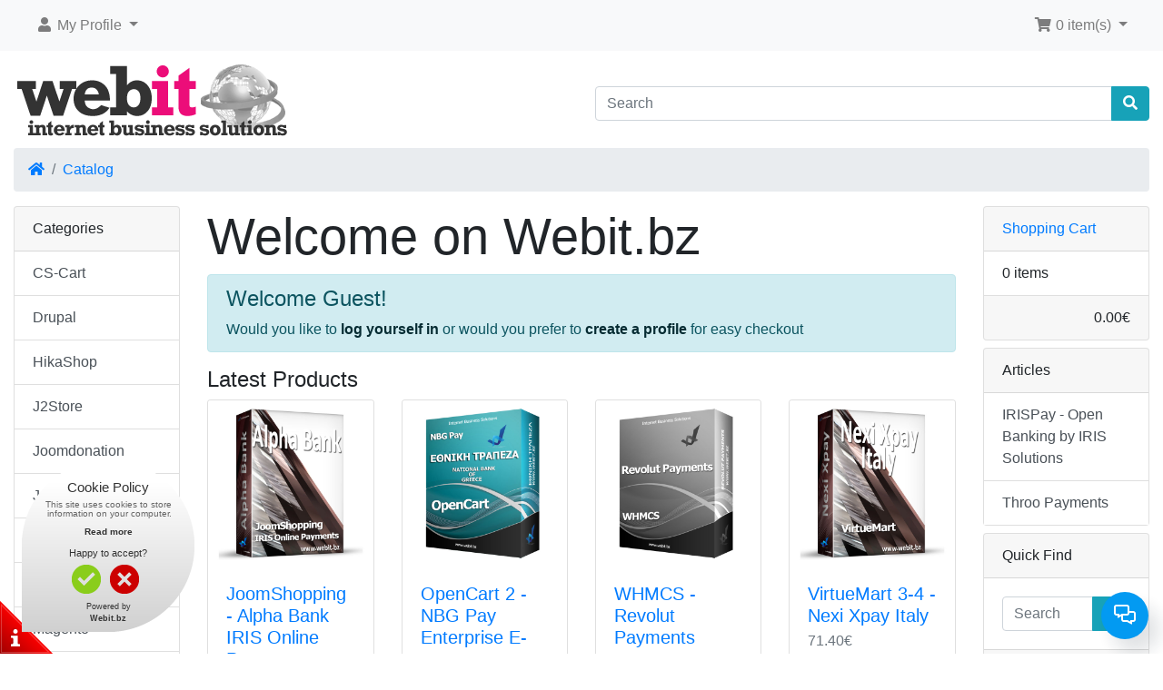

--- FILE ---
content_type: text/html; charset=UTF-8
request_url: https://www.webit.bz/index.php?ceid=718b714405f8eeb6887514953bdf9598
body_size: 6769
content:
<!DOCTYPE html>
<html>
<head>

<!-- Google Tag Manager -->
<script>(function(w,d,s,l,i){w[l]=w[l]||[];w[l].push({'gtm.start':
new Date().getTime(),event:'gtm.js'});var f=d.getElementsByTagName(s)[0],
j=d.createElement(s),dl=l!='dataLayer'?'&l='+l:'';j.async=true;j.src=
'https://www.googletagmanager.com/gtm.js?id='+i+dl;f.parentNode.insertBefore(j,f);
})(window,document,'script','dataLayer','GTM-P3ZX9SVB');</script>
<!-- End Google Tag Manager -->

<meta charset="utf-8">
<meta http-equiv="X-UA-Compatible" content="IE=edge">
<meta name="viewport" content="width=device-width, initial-scale=1, shrink-to-fit=no">
<title>Payment Extensions | Webit.bz</title>
<base href="https://www.webit.bz/">

<script async src="https://www.googletagmanager.com/gtag/js?id=G-69WD6ZZ1LY"></script>
	<script>
	  window.dataLayer = window.dataLayer || [];
	  function gtag(){dataLayer.push(arguments);}
	  gtag('js', new Date());
	  gtag('config', 'G-69WD6ZZ1LY');
	</script><link rel="stylesheet" href="https://cdnjs.cloudflare.com/ajax/libs/twitter-bootstrap/4.6.0/css/bootstrap.min.css" integrity="sha512-P5MgMn1jBN01asBgU0z60Qk4QxiXo86+wlFahKrsQf37c9cro517WzVSPPV1tDKzhku2iJ2FVgL67wG03SGnNA==" crossorigin="anonymous" />
<link rel="stylesheet" href="https://cdnjs.cloudflare.com/ajax/libs/font-awesome/5.15.1/css/all.min.css" integrity="sha512-+4zCK9k+qNFUR5X+cKL9EIR+ZOhtIloNl9GIKS57V1MyNsYpYcUrUeQc9vNfzsWfV28IaLL3i96P9sdNyeRssA==" crossorigin="anonymous" />
<!-- stylesheets hooked -->
<style>* {min-height: 0.01px;}.form-control-feedback { position: absolute; width: auto; top: 7px; right: 45px; margin-top: 0; }@media (max-width: 575.98px) {.display-1 {font-size: 3rem;font-weight: 300;line-height: 1.0;}.display-2 {font-size: 2.75rem;font-weight: 300;line-height: 1.0;}.display-3 {font-size: 2.25rem;font-weight: 300;line-height: 1.0;}.display-4 {font-size: 1.75rem;font-weight: 300;line-height: 1.0;}h4 {font-size: 1rem;}}</style>
<link href="templates/default/static/user.css" rel="stylesheet">
<meta name="description" content="Webit.bz payment modules extend your online shop to accept credit and debit card payments." />
</head>
<body>

<!-- Google Tag Manager (noscript) -->
<noscript><iframe src="https://www.googletagmanager.com/ns.html?id=GTM-P3ZX9SVB"
height="0" width="0" style="display:none;visibility:hidden"></iframe></noscript>
<!-- End Google Tag Manager (noscript) -->
 
  <nav class="navbar bg-light navbar-light floating navbar-expand-sm cm-navbar">
  <div class="container-fluid">
    <div class="navbar-header">
<button type="button" class="navbar-toggler nb-hamburger-button" data-toggle="collapse" data-target="#collapseCoreNav" aria-controls="collapseCoreNav" aria-expanded="false" aria-label="Toggle Navigation">
  <span class="navbar-toggler-icon"></span></button>

</div>
    <div class="collapse navbar-collapse" id="collapseCoreNav">
      <ul class="navbar-nav mr-auto">
<li class="nav-item dropdown nb-account">
  <a class="nav-link dropdown-toggle" href="#" id="navDropdownAccount" role="button" data-toggle="dropdown" aria-haspopup="true" aria-expanded="false">
    <i title="My Profile" class="fas fa-user fa-fw"></i><span class="d-inline d-sm-none d-md-inline"> My Profile</span> <span class="caret"></span>  </a>
  <div class="dropdown-menu" aria-labelledby="navDropdownAccount">
    <a class="dropdown-item" href="https://www.webit.bz/login.php?ceid=718b714405f8eeb6887514953bdf9598"><i class="fas fa-sign-in-alt fa-fw"></i> Log In</a>
<a class="dropdown-item" href="https://www.webit.bz/create_account.php?ceid=718b714405f8eeb6887514953bdf9598"><i class="fas fa-fw fa-pencil-alt"></i> Register</a>
    <div class="dropdown-divider"></div>
    <a class="dropdown-item" href="https://www.webit.bz/account.php?ceid=718b714405f8eeb6887514953bdf9598">My Profile</a>
<a class="dropdown-item" href="https://www.webit.bz/account_history.php?ceid=718b714405f8eeb6887514953bdf9598">My Orders</a>
<a class="dropdown-item" href="https://www.webit.bz/address_book.php?ceid=718b714405f8eeb6887514953bdf9598">My Address Book</a>
<a class="dropdown-item" href="https://www.webit.bz/account_password.php?ceid=718b714405f8eeb6887514953bdf9598">My Password</a>
  </div>
</li>

</ul>
<ul class="navbar-nav ml-auto">
<li class="nav-item dropdown nb-shopping-cart">
  <a class="nav-link dropdown-toggle" href="#" id="navDropdownCart" role="button" data-toggle="dropdown" aria-haspopup="true" aria-expanded="false">
    <i title="Shopping Cart" class="fas fa-shopping-cart fa-fw"></i><span class="d-inline d-sm-none d-md-inline"> <span class="cart-count">0</span> item(s)</span> <span class="caret"></span>  </a>

  <div class="dropdown-menu dropdown-menu-right" aria-labelledby="navDropdownCart">
    <a class="dropdown-item" href="https://www.webit.bz/shopping_cart.php?ceid=718b714405f8eeb6887514953bdf9598"><span class="cart-count">0</span> item(s), <span class="cart-value">0.00€</span></a>  </div>
</li>

</ul>
    </div>
  </div>
</nav>


  <div id="bodyWrapper" class="container-fluid pt-2">

    <!-- noJs hooked -->
<noscript>
  <div class="alert alert-danger text-center"><p><strong>JavaScript seems to be disabled in your browser.</strong></p>
<p>You must have JavaScript enabled in your browser to utilize the functionality of this website.<br>
<a class="alert-link" href="https://www.enable-javascript.com/" target="_blank" rel="noreferrer">Click here for instructions on enabling javascript in your browser</a>.</p></div>
  <div class="w-100"></div>
</noscript>
<div class="row">
  <div class="col-sm-6 cm-header-logo">
  <a href="https://www.webit.bz/index.php?ceid=718b714405f8eeb6887514953bdf9598"><img src="images/store_logo.png" alt="Webit.bz" title="Webit.bz" width="315" height="99" class="img-fluid" /></a></div>



<div class="col-sm-6 cm-header-search align-self-center">
  <form name="quick_find" action="https://www.webit.bz/advanced_search_result.php" method="get"><input type="hidden" name="ceid" value="718b714405f8eeb6887514953bdf9598" />    <div class="input-group">
      <input type="search" name="keywords" required aria-required="true" autocomplete="off" aria-label="Search" placeholder="Search" class="form-control" />      <div class="input-group-append">
        <button type="submit" class="btn btn-info"><i class="fas fa-search"></i></button>
      </div>
    </div>
  </form>
</div>


<div class="col-sm-12 cm-header-breadcrumb">
  <nav aria-label="breadcrumb">
    <ol class="breadcrumb">
      <li class="breadcrumb-item"><a href="https://www.webit.bz"><i class="fas fa-home"></i><span class="sr-only"> Home</span></a></li><li class="breadcrumb-item"><a href="https://www.webit.bz/index.php?ceid=718b714405f8eeb6887514953bdf9598">Catalog</a></li>
    </ol>
  </nav>
</div>

</div>

<div class="body-sans-header">


    <div class="row">
      <div id="bodyContent" class="col order-1 order-md-6">

        
<div class="row">
  <div class="col-sm-12 title cm-i-title">
  <h1 class="display-4">Welcome on Webit.bz</h1>
</div>

     
<div class="col-sm-12 cm-i-customer-greeting">
  <div class="alert alert-info" role="alert">
    <h4 class="alert-heading">Welcome Guest!</h4> Would you like to <a class="alert-link" href="https://www.webit.bz/login.php?ceid=718b714405f8eeb6887514953bdf9598">log yourself in</a> or would you prefer to <a class="alert-link" href="https://www.webit.bz/create_account.php?ceid=718b714405f8eeb6887514953bdf9598">create a profile</a> for easy checkout  </div>
</div>


<div class="col-sm-12 cm-i-card-products">
  <h4>Latest Products</h4>

  <div class="row row-cols-2 row-cols-sm-3 row-cols-md-4">
          <div class="col mb-2">
        <div class="card h-100 is-product" data-is-special="0" data-product-price="71.40" data-product-manufacturer="0">
          <a href="https://www.webit.bz/joomshopping-alpha-bank-iris-online-payments-p-575.html?ceid=718b714405f8eeb6887514953bdf9598"><img src="images/joomshopping_modiris.jpg" alt="JoomShopping - Alpha Bank IRIS Online Payments" title="JoomShopping - Alpha Bank IRIS Online Payments" width="100" height="80" class="img-fluid card-img-top" /></a>
          <div class="card-body">         
            <h5 class="card-title">
              <a href="https://www.webit.bz/joomshopping-alpha-bank-iris-online-payments-p-575.html?ceid=718b714405f8eeb6887514953bdf9598">JoomShopping - Alpha Bank IRIS Online Payments</a>
            </h5>
            <h6 class="card-subtitle mb-2 text-muted">
<!-- wholesale BEGIN-->
              71.40€<!-- wholesale END-->
            </h6>          
          </div>
          <div class="card-footer bg-white pt-0 border-0">
            <div class="btn-group" role="group">
              <a id="btn1" href="https://www.webit.bz/joomshopping-alpha-bank-iris-online-payments-p-575.html?ceid=718b714405f8eeb6887514953bdf9598&amp;ceid=718b714405f8eeb6887514953bdf9598" class="btn btn-info btn-product-listing btn-view"><i class="fas fa-eye"></i> View</a>
<a id="btn2" href="https://www.webit.bz/index.php?products_id=575&amp;action=buy_now&amp;ceid=718b714405f8eeb6887514953bdf9598&amp;ceid=718b714405f8eeb6887514953bdf9598" data-has-attributes="0" data-in-stock="100000" data-product-id="575" class="btn btn-light btn-product-listing btn-buy"><i class="fas fa-shopping-cart"></i></a>
            </div>
          </div>
        </div>
      </div>
            <div class="col mb-2">
        <div class="card h-100 is-product" data-is-special="0" data-product-price="55.00" data-product-manufacturer="0">
          <a href="https://www.webit.bz/opencart-nbg-pay-enterprise-commerce-solution-p-574.html?ceid=718b714405f8eeb6887514953bdf9598"><img src="images/openc2nbgpay.jpg" alt="OpenCart 2 - NBG Pay Enterprise E-commerce solution" title="OpenCart 2 - NBG Pay Enterprise E-commerce solution" width="100" height="80" class="img-fluid card-img-top" /></a>
          <div class="card-body">         
            <h5 class="card-title">
              <a href="https://www.webit.bz/opencart-nbg-pay-enterprise-commerce-solution-p-574.html?ceid=718b714405f8eeb6887514953bdf9598">OpenCart 2 - NBG Pay Enterprise E-commerce solution</a>
            </h5>
            <h6 class="card-subtitle mb-2 text-muted">
<!-- wholesale BEGIN-->
              55.00€<!-- wholesale END-->
            </h6>          
          </div>
          <div class="card-footer bg-white pt-0 border-0">
            <div class="btn-group" role="group">
              <a id="btn3" href="https://www.webit.bz/opencart-nbg-pay-enterprise-commerce-solution-p-574.html?ceid=718b714405f8eeb6887514953bdf9598&amp;ceid=718b714405f8eeb6887514953bdf9598" class="btn btn-info btn-product-listing btn-view"><i class="fas fa-eye"></i> View</a>
<a id="btn4" href="https://www.webit.bz/index.php?products_id=574&amp;action=buy_now&amp;ceid=718b714405f8eeb6887514953bdf9598&amp;ceid=718b714405f8eeb6887514953bdf9598" data-has-attributes="0" data-in-stock="100000" data-product-id="574" class="btn btn-light btn-product-listing btn-buy"><i class="fas fa-shopping-cart"></i></a>
            </div>
          </div>
        </div>
      </div>
            <div class="col mb-2">
        <div class="card h-100 is-product" data-is-special="0" data-product-price="71.40" data-product-manufacturer="0">
          <a href="https://www.webit.bz/whmcs-revolut-payments-p-573.html?ceid=718b714405f8eeb6887514953bdf9598"><img src="images/revolut_whmcs.jpg" alt="WHMCS - Revolut Payments" title="WHMCS - Revolut Payments" width="100" height="80" class="img-fluid card-img-top" /></a>
          <div class="card-body">         
            <h5 class="card-title">
              <a href="https://www.webit.bz/whmcs-revolut-payments-p-573.html?ceid=718b714405f8eeb6887514953bdf9598">WHMCS - Revolut Payments</a>
            </h5>
            <h6 class="card-subtitle mb-2 text-muted">
<!-- wholesale BEGIN-->
              71.40€<!-- wholesale END-->
            </h6>          
          </div>
          <div class="card-footer bg-white pt-0 border-0">
            <div class="btn-group" role="group">
              <a id="btn5" href="https://www.webit.bz/whmcs-revolut-payments-p-573.html?ceid=718b714405f8eeb6887514953bdf9598&amp;ceid=718b714405f8eeb6887514953bdf9598" class="btn btn-info btn-product-listing btn-view"><i class="fas fa-eye"></i> View</a>
<a id="btn6" href="https://www.webit.bz/index.php?products_id=573&amp;action=buy_now&amp;ceid=718b714405f8eeb6887514953bdf9598&amp;ceid=718b714405f8eeb6887514953bdf9598" data-has-attributes="0" data-in-stock="10000" data-product-id="573" class="btn btn-light btn-product-listing btn-buy"><i class="fas fa-shopping-cart"></i></a>
            </div>
          </div>
        </div>
      </div>
            <div class="col mb-2">
        <div class="card h-100 is-product" data-is-special="0" data-product-price="71.40" data-product-manufacturer="0">
          <a href="https://www.webit.bz/virtuemart-nexi-xpay-italy-p-572.html?ceid=718b714405f8eeb6887514953bdf9598"><img src="images/nexi-it-virtuemart.jpg" alt="VirtueMart 3-4 - Nexi Xpay Italy" title="VirtueMart 3-4 - Nexi Xpay Italy" width="100" height="80" class="img-fluid card-img-top" /></a>
          <div class="card-body">         
            <h5 class="card-title">
              <a href="https://www.webit.bz/virtuemart-nexi-xpay-italy-p-572.html?ceid=718b714405f8eeb6887514953bdf9598">VirtueMart 3-4 - Nexi Xpay Italy</a>
            </h5>
            <h6 class="card-subtitle mb-2 text-muted">
<!-- wholesale BEGIN-->
              71.40€<!-- wholesale END-->
            </h6>          
          </div>
          <div class="card-footer bg-white pt-0 border-0">
            <div class="btn-group" role="group">
              <a id="btn7" href="https://www.webit.bz/virtuemart-nexi-xpay-italy-p-572.html?ceid=718b714405f8eeb6887514953bdf9598&amp;ceid=718b714405f8eeb6887514953bdf9598" class="btn btn-info btn-product-listing btn-view"><i class="fas fa-eye"></i> View</a>
<a id="btn8" href="https://www.webit.bz/index.php?products_id=572&amp;action=buy_now&amp;ceid=718b714405f8eeb6887514953bdf9598&amp;ceid=718b714405f8eeb6887514953bdf9598" data-has-attributes="0" data-in-stock="1000000" data-product-id="572" class="btn btn-light btn-product-listing btn-buy"><i class="fas fa-shopping-cart"></i></a>
            </div>
          </div>
        </div>
      </div>
            <div class="col mb-2">
        <div class="card h-100 is-product" data-is-special="0" data-product-price="71.40" data-product-manufacturer="0">
          <a href="https://www.webit.bz/joomshopping-nexi-xpay-italy-p-571.html?ceid=718b714405f8eeb6887514953bdf9598"><img src="images/nexi-joomshopping-it.jpg" alt="JoomShopping - Nexi Xpay Italy" title="JoomShopping - Nexi Xpay Italy" width="100" height="80" class="img-fluid card-img-top" /></a>
          <div class="card-body">         
            <h5 class="card-title">
              <a href="https://www.webit.bz/joomshopping-nexi-xpay-italy-p-571.html?ceid=718b714405f8eeb6887514953bdf9598">JoomShopping - Nexi Xpay Italy</a>
            </h5>
            <h6 class="card-subtitle mb-2 text-muted">
<!-- wholesale BEGIN-->
              71.40€<!-- wholesale END-->
            </h6>          
          </div>
          <div class="card-footer bg-white pt-0 border-0">
            <div class="btn-group" role="group">
              <a id="btn9" href="https://www.webit.bz/joomshopping-nexi-xpay-italy-p-571.html?ceid=718b714405f8eeb6887514953bdf9598&amp;ceid=718b714405f8eeb6887514953bdf9598" class="btn btn-info btn-product-listing btn-view"><i class="fas fa-eye"></i> View</a>
<a id="btn10" href="https://www.webit.bz/index.php?products_id=571&amp;action=buy_now&amp;ceid=718b714405f8eeb6887514953bdf9598&amp;ceid=718b714405f8eeb6887514953bdf9598" data-has-attributes="0" data-in-stock="100000" data-product-id="571" class="btn btn-light btn-product-listing btn-buy"><i class="fas fa-shopping-cart"></i></a>
            </div>
          </div>
        </div>
      </div>
            <div class="col mb-2">
        <div class="card h-100 is-product" data-is-special="0" data-product-price="71.40" data-product-manufacturer="0">
          <a href="https://www.webit.bz/phoca-cart-nexi-xpay-p-570.html?ceid=718b714405f8eeb6887514953bdf9598"><img src="images/nexi_phocacart.jpg" alt="Phoca Cart - Nexi Xpay" title="Phoca Cart - Nexi Xpay" width="100" height="80" class="img-fluid card-img-top" /></a>
          <div class="card-body">         
            <h5 class="card-title">
              <a href="https://www.webit.bz/phoca-cart-nexi-xpay-p-570.html?ceid=718b714405f8eeb6887514953bdf9598">Phoca Cart - Nexi Xpay</a>
            </h5>
            <h6 class="card-subtitle mb-2 text-muted">
<!-- wholesale BEGIN-->
              71.40€<!-- wholesale END-->
            </h6>          
          </div>
          <div class="card-footer bg-white pt-0 border-0">
            <div class="btn-group" role="group">
              <a id="btn11" href="https://www.webit.bz/phoca-cart-nexi-xpay-p-570.html?ceid=718b714405f8eeb6887514953bdf9598&amp;ceid=718b714405f8eeb6887514953bdf9598" class="btn btn-info btn-product-listing btn-view"><i class="fas fa-eye"></i> View</a>
<a id="btn12" href="https://www.webit.bz/index.php?products_id=570&amp;action=buy_now&amp;ceid=718b714405f8eeb6887514953bdf9598&amp;ceid=718b714405f8eeb6887514953bdf9598" data-has-attributes="0" data-in-stock="10000" data-product-id="570" class="btn btn-light btn-product-listing btn-buy"><i class="fas fa-shopping-cart"></i></a>
            </div>
          </div>
        </div>
      </div>
            <div class="col mb-2">
        <div class="card h-100 is-product" data-is-special="0" data-product-price="71.40" data-product-manufacturer="0">
          <a href="https://www.webit.bz/phoca-cart-revolut-gateway-p-569.html?ceid=718b714405f8eeb6887514953bdf9598"><img src="images/revolut_phocacart.jpg" alt="Phoca Cart - Revolut Gateway" title="Phoca Cart - Revolut Gateway" width="100" height="80" class="img-fluid card-img-top" /></a>
          <div class="card-body">         
            <h5 class="card-title">
              <a href="https://www.webit.bz/phoca-cart-revolut-gateway-p-569.html?ceid=718b714405f8eeb6887514953bdf9598">Phoca Cart - Revolut Gateway</a>
            </h5>
            <h6 class="card-subtitle mb-2 text-muted">
<!-- wholesale BEGIN-->
              71.40€<!-- wholesale END-->
            </h6>          
          </div>
          <div class="card-footer bg-white pt-0 border-0">
            <div class="btn-group" role="group">
              <a id="btn13" href="https://www.webit.bz/phoca-cart-revolut-gateway-p-569.html?ceid=718b714405f8eeb6887514953bdf9598&amp;ceid=718b714405f8eeb6887514953bdf9598" class="btn btn-info btn-product-listing btn-view"><i class="fas fa-eye"></i> View</a>
<a id="btn14" href="https://www.webit.bz/index.php?products_id=569&amp;action=buy_now&amp;ceid=718b714405f8eeb6887514953bdf9598&amp;ceid=718b714405f8eeb6887514953bdf9598" data-has-attributes="0" data-in-stock="10000" data-product-id="569" class="btn btn-light btn-product-listing btn-buy"><i class="fas fa-shopping-cart"></i></a>
            </div>
          </div>
        </div>
      </div>
            <div class="col mb-2">
        <div class="card h-100 is-product" data-is-special="0" data-product-price="71.40" data-product-manufacturer="0">
          <a href="https://www.webit.bz/joomdonation-payment-form-revolut-gateway-p-568.html?ceid=718b714405f8eeb6887514953bdf9598"><img src="images/jdpf_revolut.jpg" alt="Joomdonation Payment Form - Revolut Gateway" title="Joomdonation Payment Form - Revolut Gateway" width="100" height="80" class="img-fluid card-img-top" /></a>
          <div class="card-body">         
            <h5 class="card-title">
              <a href="https://www.webit.bz/joomdonation-payment-form-revolut-gateway-p-568.html?ceid=718b714405f8eeb6887514953bdf9598">Joomdonation Payment Form - Revolut Gateway</a>
            </h5>
            <h6 class="card-subtitle mb-2 text-muted">
<!-- wholesale BEGIN-->
              71.40€<!-- wholesale END-->
            </h6>          
          </div>
          <div class="card-footer bg-white pt-0 border-0">
            <div class="btn-group" role="group">
              <a id="btn15" href="https://www.webit.bz/joomdonation-payment-form-revolut-gateway-p-568.html?ceid=718b714405f8eeb6887514953bdf9598&amp;ceid=718b714405f8eeb6887514953bdf9598" class="btn btn-info btn-product-listing btn-view"><i class="fas fa-eye"></i> View</a>
<a id="btn16" href="https://www.webit.bz/index.php?products_id=568&amp;action=buy_now&amp;ceid=718b714405f8eeb6887514953bdf9598&amp;ceid=718b714405f8eeb6887514953bdf9598" data-has-attributes="0" data-in-stock="1000000" data-product-id="568" class="btn btn-light btn-product-listing btn-buy"><i class="fas fa-shopping-cart"></i></a>
            </div>
          </div>
        </div>
      </div>
            <div class="col mb-2">
        <div class="card h-100 is-product" data-is-special="0" data-product-price="71.40" data-product-manufacturer="0">
          <a href="https://www.webit.bz/joomdonation-events-booking-revolut-gateway-p-567.html?ceid=718b714405f8eeb6887514953bdf9598"><img src="images/jdevents-revolut.jpg" alt="Joomdonation Events Booking - Revolut Gateway" title="Joomdonation Events Booking - Revolut Gateway" width="100" height="80" class="img-fluid card-img-top" /></a>
          <div class="card-body">         
            <h5 class="card-title">
              <a href="https://www.webit.bz/joomdonation-events-booking-revolut-gateway-p-567.html?ceid=718b714405f8eeb6887514953bdf9598">Joomdonation Events Booking - Revolut Gateway</a>
            </h5>
            <h6 class="card-subtitle mb-2 text-muted">
<!-- wholesale BEGIN-->
              71.40€<!-- wholesale END-->
            </h6>          
          </div>
          <div class="card-footer bg-white pt-0 border-0">
            <div class="btn-group" role="group">
              <a id="btn17" href="https://www.webit.bz/joomdonation-events-booking-revolut-gateway-p-567.html?ceid=718b714405f8eeb6887514953bdf9598&amp;ceid=718b714405f8eeb6887514953bdf9598" class="btn btn-info btn-product-listing btn-view"><i class="fas fa-eye"></i> View</a>
<a id="btn18" href="https://www.webit.bz/index.php?products_id=567&amp;action=buy_now&amp;ceid=718b714405f8eeb6887514953bdf9598&amp;ceid=718b714405f8eeb6887514953bdf9598" data-has-attributes="0" data-in-stock="100000" data-product-id="567" class="btn btn-light btn-product-listing btn-buy"><i class="fas fa-shopping-cart"></i></a>
            </div>
          </div>
        </div>
      </div>
            <div class="col mb-2">
        <div class="card h-100 is-product" data-is-special="0" data-product-price="71.40" data-product-manufacturer="0">
          <a href="https://www.webit.bz/joomshopping-revolut-gateway-p-566.html?ceid=718b714405f8eeb6887514953bdf9598"><img src="images/joomshopping-revolut.jpg" alt="JoomShopping - Revolut Gateway" title="JoomShopping - Revolut Gateway" width="100" height="80" class="img-fluid card-img-top" /></a>
          <div class="card-body">         
            <h5 class="card-title">
              <a href="https://www.webit.bz/joomshopping-revolut-gateway-p-566.html?ceid=718b714405f8eeb6887514953bdf9598">JoomShopping - Revolut Gateway</a>
            </h5>
            <h6 class="card-subtitle mb-2 text-muted">
<!-- wholesale BEGIN-->
              71.40€<!-- wholesale END-->
            </h6>          
          </div>
          <div class="card-footer bg-white pt-0 border-0">
            <div class="btn-group" role="group">
              <a id="btn19" href="https://www.webit.bz/joomshopping-revolut-gateway-p-566.html?ceid=718b714405f8eeb6887514953bdf9598&amp;ceid=718b714405f8eeb6887514953bdf9598" class="btn btn-info btn-product-listing btn-view"><i class="fas fa-eye"></i> View</a>
<a id="btn20" href="https://www.webit.bz/index.php?products_id=566&amp;action=buy_now&amp;ceid=718b714405f8eeb6887514953bdf9598&amp;ceid=718b714405f8eeb6887514953bdf9598" data-has-attributes="0" data-in-stock="100000" data-product-id="566" class="btn btn-light btn-product-listing btn-buy"><i class="fas fa-shopping-cart"></i></a>
            </div>
          </div>
        </div>
      </div>
            <div class="col mb-2">
        <div class="card h-100 is-product" data-is-special="0" data-product-price="71.40" data-product-manufacturer="0">
          <a href="https://www.webit.bz/joomdonation-eshop-revolut-gateway-p-565.html?ceid=718b714405f8eeb6887514953bdf9598"><img src="images/jdeshop-revolut.jpg" alt="Joomdonation EShop - Revolut Gateway" title="Joomdonation EShop - Revolut Gateway" width="100" height="80" class="img-fluid card-img-top" /></a>
          <div class="card-body">         
            <h5 class="card-title">
              <a href="https://www.webit.bz/joomdonation-eshop-revolut-gateway-p-565.html?ceid=718b714405f8eeb6887514953bdf9598">Joomdonation EShop - Revolut Gateway</a>
            </h5>
            <h6 class="card-subtitle mb-2 text-muted">
<!-- wholesale BEGIN-->
              71.40€<!-- wholesale END-->
            </h6>          
          </div>
          <div class="card-footer bg-white pt-0 border-0">
            <div class="btn-group" role="group">
              <a id="btn21" href="https://www.webit.bz/joomdonation-eshop-revolut-gateway-p-565.html?ceid=718b714405f8eeb6887514953bdf9598&amp;ceid=718b714405f8eeb6887514953bdf9598" class="btn btn-info btn-product-listing btn-view"><i class="fas fa-eye"></i> View</a>
<a id="btn22" href="https://www.webit.bz/index.php?products_id=565&amp;action=buy_now&amp;ceid=718b714405f8eeb6887514953bdf9598&amp;ceid=718b714405f8eeb6887514953bdf9598" data-has-attributes="0" data-in-stock="100000" data-product-id="565" class="btn btn-light btn-product-listing btn-buy"><i class="fas fa-shopping-cart"></i></a>
            </div>
          </div>
        </div>
      </div>
            <div class="col mb-2">
        <div class="card h-100 is-product" data-is-special="0" data-product-price="71.40" data-product-manufacturer="0">
          <a href="https://www.webit.bz/cscart-revolut-gateway-p-564.html?ceid=718b714405f8eeb6887514953bdf9598"><img src="images/cscart-revolut.jpg" alt="CScart - Revolut Gateway" title="CScart - Revolut Gateway" width="100" height="80" class="img-fluid card-img-top" /></a>
          <div class="card-body">         
            <h5 class="card-title">
              <a href="https://www.webit.bz/cscart-revolut-gateway-p-564.html?ceid=718b714405f8eeb6887514953bdf9598">CScart - Revolut Gateway</a>
            </h5>
            <h6 class="card-subtitle mb-2 text-muted">
<!-- wholesale BEGIN-->
              71.40€<!-- wholesale END-->
            </h6>          
          </div>
          <div class="card-footer bg-white pt-0 border-0">
            <div class="btn-group" role="group">
              <a id="btn23" href="https://www.webit.bz/cscart-revolut-gateway-p-564.html?ceid=718b714405f8eeb6887514953bdf9598&amp;ceid=718b714405f8eeb6887514953bdf9598" class="btn btn-info btn-product-listing btn-view"><i class="fas fa-eye"></i> View</a>
<a id="btn24" href="https://www.webit.bz/index.php?products_id=564&amp;action=buy_now&amp;ceid=718b714405f8eeb6887514953bdf9598&amp;ceid=718b714405f8eeb6887514953bdf9598" data-has-attributes="0" data-in-stock="100000" data-product-id="564" class="btn btn-light btn-product-listing btn-buy"><i class="fas fa-shopping-cart"></i></a>
            </div>
          </div>
        </div>
      </div>
            <div class="col mb-2">
        <div class="card h-100 is-product" data-is-special="0" data-product-price="71.40" data-product-manufacturer="0">
          <a href="https://www.webit.bz/opencart-revolut-gateway-p-563.html?ceid=718b714405f8eeb6887514953bdf9598"><img src="images/revolut-opencart4.jpg" alt="OpenCart 4 - Revolut Gateway" title="OpenCart 4 - Revolut Gateway" width="100" height="80" class="img-fluid card-img-top" /></a>
          <div class="card-body">         
            <h5 class="card-title">
              <a href="https://www.webit.bz/opencart-revolut-gateway-p-563.html?ceid=718b714405f8eeb6887514953bdf9598">OpenCart 4 - Revolut Gateway</a>
            </h5>
            <h6 class="card-subtitle mb-2 text-muted">
<!-- wholesale BEGIN-->
              71.40€<!-- wholesale END-->
            </h6>          
          </div>
          <div class="card-footer bg-white pt-0 border-0">
            <div class="btn-group" role="group">
              <a id="btn25" href="https://www.webit.bz/opencart-revolut-gateway-p-563.html?ceid=718b714405f8eeb6887514953bdf9598&amp;ceid=718b714405f8eeb6887514953bdf9598" class="btn btn-info btn-product-listing btn-view"><i class="fas fa-eye"></i> View</a>
<a id="btn26" href="https://www.webit.bz/index.php?products_id=563&amp;action=buy_now&amp;ceid=718b714405f8eeb6887514953bdf9598&amp;ceid=718b714405f8eeb6887514953bdf9598" data-has-attributes="0" data-in-stock="100000" data-product-id="563" class="btn btn-light btn-product-listing btn-buy"><i class="fas fa-shopping-cart"></i></a>
            </div>
          </div>
        </div>
      </div>
            <div class="col mb-2">
        <div class="card h-100 is-product" data-is-special="0" data-product-price="71.40" data-product-manufacturer="0">
          <a href="https://www.webit.bz/hikashop-revolut-payments-p-562.html?ceid=718b714405f8eeb6887514953bdf9598"><img src="images/revolut-hikashop.jpg" alt="HikaShop - Revolut Payments" title="HikaShop - Revolut Payments" width="100" height="80" class="img-fluid card-img-top" /></a>
          <div class="card-body">         
            <h5 class="card-title">
              <a href="https://www.webit.bz/hikashop-revolut-payments-p-562.html?ceid=718b714405f8eeb6887514953bdf9598">HikaShop - Revolut Payments</a>
            </h5>
            <h6 class="card-subtitle mb-2 text-muted">
<!-- wholesale BEGIN-->
              71.40€<!-- wholesale END-->
            </h6>          
          </div>
          <div class="card-footer bg-white pt-0 border-0">
            <div class="btn-group" role="group">
              <a id="btn27" href="https://www.webit.bz/hikashop-revolut-payments-p-562.html?ceid=718b714405f8eeb6887514953bdf9598&amp;ceid=718b714405f8eeb6887514953bdf9598" class="btn btn-info btn-product-listing btn-view"><i class="fas fa-eye"></i> View</a>
<a id="btn28" href="https://www.webit.bz/index.php?products_id=562&amp;action=buy_now&amp;ceid=718b714405f8eeb6887514953bdf9598&amp;ceid=718b714405f8eeb6887514953bdf9598" data-has-attributes="0" data-in-stock="10000" data-product-id="562" class="btn btn-light btn-product-listing btn-buy"><i class="fas fa-shopping-cart"></i></a>
            </div>
          </div>
        </div>
      </div>
            <div class="col mb-2">
        <div class="card h-100 is-product" data-is-special="0" data-product-price="71.40" data-product-manufacturer="0">
          <a href="https://www.webit.bz/joomshopping-jcc-payments-with-instalments-p-561.html?ceid=718b714405f8eeb6887514953bdf9598"><img src="images/joomshopping-jcc.jpg" alt="JoomShopping - JCC Payments with instalments" title="JoomShopping - JCC Payments with instalments" width="100" height="80" class="img-fluid card-img-top" /></a>
          <div class="card-body">         
            <h5 class="card-title">
              <a href="https://www.webit.bz/joomshopping-jcc-payments-with-instalments-p-561.html?ceid=718b714405f8eeb6887514953bdf9598">JoomShopping - JCC Payments with instalments</a>
            </h5>
            <h6 class="card-subtitle mb-2 text-muted">
<!-- wholesale BEGIN-->
              71.40€<!-- wholesale END-->
            </h6>          
          </div>
          <div class="card-footer bg-white pt-0 border-0">
            <div class="btn-group" role="group">
              <a id="btn29" href="https://www.webit.bz/joomshopping-jcc-payments-with-instalments-p-561.html?ceid=718b714405f8eeb6887514953bdf9598&amp;ceid=718b714405f8eeb6887514953bdf9598" class="btn btn-info btn-product-listing btn-view"><i class="fas fa-eye"></i> View</a>
<a id="btn30" href="https://www.webit.bz/index.php?products_id=561&amp;action=buy_now&amp;ceid=718b714405f8eeb6887514953bdf9598&amp;ceid=718b714405f8eeb6887514953bdf9598" data-has-attributes="0" data-in-stock="10000" data-product-id="561" class="btn btn-light btn-product-listing btn-buy"><i class="fas fa-shopping-cart"></i></a>
            </div>
          </div>
        </div>
      </div>
            <div class="col mb-2">
        <div class="card h-100 is-product" data-is-special="0" data-product-price="71.40" data-product-manufacturer="0">
          <a href="https://www.webit.bz/joomdonation-eshop-jcc-payments-p-560.html?ceid=718b714405f8eeb6887514953bdf9598"><img src="images/jdeshop_jcc.jpg" alt="Joomdonation EShop - JCC Payments" title="Joomdonation EShop - JCC Payments" width="100" height="80" class="img-fluid card-img-top" /></a>
          <div class="card-body">         
            <h5 class="card-title">
              <a href="https://www.webit.bz/joomdonation-eshop-jcc-payments-p-560.html?ceid=718b714405f8eeb6887514953bdf9598">Joomdonation EShop - JCC Payments</a>
            </h5>
            <h6 class="card-subtitle mb-2 text-muted">
<!-- wholesale BEGIN-->
              71.40€<!-- wholesale END-->
            </h6>          
          </div>
          <div class="card-footer bg-white pt-0 border-0">
            <div class="btn-group" role="group">
              <a id="btn31" href="https://www.webit.bz/joomdonation-eshop-jcc-payments-p-560.html?ceid=718b714405f8eeb6887514953bdf9598&amp;ceid=718b714405f8eeb6887514953bdf9598" class="btn btn-info btn-product-listing btn-view"><i class="fas fa-eye"></i> View</a>
<a id="btn32" href="https://www.webit.bz/index.php?products_id=560&amp;action=buy_now&amp;ceid=718b714405f8eeb6887514953bdf9598&amp;ceid=718b714405f8eeb6887514953bdf9598" data-has-attributes="0" data-in-stock="1000000" data-product-id="560" class="btn btn-light btn-product-listing btn-buy"><i class="fas fa-shopping-cart"></i></a>
            </div>
          </div>
        </div>
      </div>
        </div> 
</div>

<!--<a class="twitter-timeline" width="760" data-tweet-limit="5" data-chrome="nofooter noscrollbar transparent" href="https://twitter.com/Webitbz" data-widget-id="274437899930439680">Tweets by @Webitbz</a>
    <script>!function(d,s,id){var js,fjs=d.getElementsByTagName(s)[0];if(!d.getElementById(id)){js=d.createElement(s);js.id=id;js.src="//platform.twitter.com/widgets.js";fjs.parentNode.insertBefore(js,fjs);}}(document,"script","twitter-wjs");</script>-->

</div>


      
      </div> <!-- bodyContent //-->


      <div id="columnLeft" class="col-md-2 order-6 order-md-1">
        <div class="card mb-2 bm-categories">
  <div class="card-header">
    Categories  </div>
  <div class="list-group list-group-flush">
    <a class="list-group-item list-group-item-action" href="https://www.webit.bz/cart-c-33.html?ceid=718b714405f8eeb6887514953bdf9598">CS-Cart</a><a class="list-group-item list-group-item-action" href="https://www.webit.bz/drupal-c-13.html?ceid=718b714405f8eeb6887514953bdf9598">Drupal</a><a class="list-group-item list-group-item-action" href="https://www.webit.bz/hikashop-c-38.html?ceid=718b714405f8eeb6887514953bdf9598">HikaShop</a><a class="list-group-item list-group-item-action" href="https://www.webit.bz/j2store-c-98.html?ceid=718b714405f8eeb6887514953bdf9598">J2Store</a><a class="list-group-item list-group-item-action" href="https://www.webit.bz/joomdonation-c-102.html?ceid=718b714405f8eeb6887514953bdf9598">Joomdonation</a><a class="list-group-item list-group-item-action" href="https://www.webit.bz/joomla%21-c-41.html?ceid=718b714405f8eeb6887514953bdf9598">Joomla!</a><a class="list-group-item list-group-item-action" href="https://www.webit.bz/joomshopping-c-88.html?ceid=718b714405f8eeb6887514953bdf9598">JoomShopping</a><a class="list-group-item list-group-item-action" href="https://www.webit.bz/k2store-c-100.html?ceid=718b714405f8eeb6887514953bdf9598">K2Store</a><a class="list-group-item list-group-item-action" href="https://www.webit.bz/magento-c-1.html?ceid=718b714405f8eeb6887514953bdf9598">Magento</a><a class="list-group-item list-group-item-action" href="https://www.webit.bz/moodle-c-43.html?ceid=718b714405f8eeb6887514953bdf9598">Moodle</a><a class="list-group-item list-group-item-action" href="https://www.webit.bz/opencart-c-19.html?ceid=718b714405f8eeb6887514953bdf9598">OpenCart</a><a class="list-group-item list-group-item-action" href="https://www.webit.bz/oscommerce-c-4.html?ceid=718b714405f8eeb6887514953bdf9598">osCommerce</a><a class="list-group-item list-group-item-action" href="https://www.webit.bz/phoca-cart-c-109.html?ceid=718b714405f8eeb6887514953bdf9598">Phoca Cart</a><a class="list-group-item list-group-item-action" href="https://www.webit.bz/phoenix-c-113.html?ceid=718b714405f8eeb6887514953bdf9598">Phoenix</a><a class="list-group-item list-group-item-action" href="https://www.webit.bz/prestashop-c-7.html?ceid=718b714405f8eeb6887514953bdf9598">PrestaShop</a><a class="list-group-item list-group-item-action" href="https://www.webit.bz/tomatocart-c-10.html?ceid=718b714405f8eeb6887514953bdf9598">TomatoCart</a><a class="list-group-item list-group-item-action" href="https://www.webit.bz/virtuemart-c-31.html?ceid=718b714405f8eeb6887514953bdf9598">VirtueMart</a><a class="list-group-item list-group-item-action" href="https://www.webit.bz/whmcs-c-93.html?ceid=718b714405f8eeb6887514953bdf9598">WHMCS</a><a class="list-group-item list-group-item-action" href="https://www.webit.bz/wordpress-c-23.html?ceid=718b714405f8eeb6887514953bdf9598">WordPress</a><a class="list-group-item list-group-item-action" href="https://www.webit.bz/zencart-c-17.html?ceid=718b714405f8eeb6887514953bdf9598">ZenCart</a><a class="list-group-item list-group-item-action" href="https://www.webit.bz/other-modules-c-22.html?ceid=718b714405f8eeb6887514953bdf9598">Other modules</a>  </div>
</div>

<div class="card mb-2 bm-information">
  <div class="card-header">Information</div>
  <div class="list-group list-group-flush">
    <a class="list-group-item list-group-item-action" href="https://www.webit.bz/cookie.php?ceid=718b714405f8eeb6887514953bdf9598">Cookie Policy</a>
<a class="list-group-item list-group-item-action" href="https://www.webit.bz/cancellations.php?ceid=718b714405f8eeb6887514953bdf9598">Cancellations &amp; Returns</a>
<a class="list-group-item list-group-item-action" href="https://www.webit.bz/payment.php?ceid=718b714405f8eeb6887514953bdf9598">Payment Options</a>
<a class="list-group-item list-group-item-action" href="https://www.webit.bz/privacy.php?ceid=718b714405f8eeb6887514953bdf9598">Privacy Notice</a>
<a class="list-group-item list-group-item-action" href="https://www.webit.bz/shipping.php?ceid=718b714405f8eeb6887514953bdf9598">Delivery Options</a>
<a class="list-group-item list-group-item-action" href="https://www.webit.bz/conditions.php?ceid=718b714405f8eeb6887514953bdf9598">Terms &amp; Conditions</a>
<a class="list-group-item list-group-item-action" href="https://www.webit.bz/security.php?ceid=718b714405f8eeb6887514953bdf9598">Transaction Security</a>
<a class="list-group-item list-group-item-action" href="https://www.webit.bz/tools.php?ceid=718b714405f8eeb6887514953bdf9598">Tools</a>
<a class="list-group-item list-group-item-action" href="https://www.webit.bz/contact_us.php?ceid=718b714405f8eeb6887514953bdf9598">Contact Us</a>
  </div>
</div>

      </div>


      <div id="columnRight" class="col-md-2 order-last">
        <div class="card mb-2 bm-shopping-cart">
  <div class="card-header"><a href="https://www.webit.bz/shopping_cart.php?ceid=718b714405f8eeb6887514953bdf9598">Shopping Cart</a></div>
  <div class="list-group list-group-flush box-cart-list">
    <span class="list-group-item">0 items</span>  </div>
  <div class="card-footer text-right">
    <span class="cart-value">0.00€</span>  </div>
</div>


<div class="card mb-2 bm-information">
  <div class="card-header">Articles</div>
  <div class="list-group list-group-flush">
    <div class="list-group list-group-flush"><a class="list-group-item list-group-item-action" href="https://www.webit.bz/iris-open-banking-solutions-i-11.html?ceid=718b714405f8eeb6887514953bdf9598">IRISPay - Open Banking by IRIS Solutions</a><a class="list-group-item list-group-item-action" href="https://www.webit.bz/throo-payments-i-12.html?ceid=718b714405f8eeb6887514953bdf9598">Throo Payments</a></div>  </div>
</div>


<div class="card mb-2 bm-search">
  <div class="card-header">
    Quick Find  </div>
  <div class="card-body text-center">
    <form name="quick_find" action="https://www.webit.bz/advanced_search_result.php" method="get"><div class="input-group"><input type="search" name="keywords" required aria-required="true" autocomplete="off" placeholder="Search" class="form-control" /><div class="input-group-append"><button type="submit" class="btn btn-info btn-search"><i class="fas fa-search"></i></button></div></div><input type="hidden" name="search_in_description" value="0" /><input type="hidden" name="ceid" value="718b714405f8eeb6887514953bdf9598" /></form><script type='text/javascript'>
	(function(w, d, s, u) {
		w.id = 1; w.lang = ''; w.cName = ''; w.cEmail = ''; w.cMessage = ''; w.lcjUrl = u;
		var h = d.getElementsByTagName(s)[0], j = d.createElement(s);
		j.async = true; j.src = 'https://www.webit.bz/cuca/js/jaklcpchat.js';
		h.parentNode.insertBefore(j, h);
	})(window, document, 'script', 'https://www.webit.bz/cuca/');
</script>
<div id='jaklcp-chat-container'></div>  </div>
  <div class="card-footer">
    Use keywords to find the product you are looking for.<br><a href="https://www.webit.bz/advanced_search.php?ceid=718b714405f8eeb6887514953bdf9598"><strong>Advanced Search</strong></a>  </div>
</div>

      </div>


    </div> <!-- row -->

    
  </div> <!-- bodyWrapper //-->

  
</div>

<!--cookies-->    
<link rel="stylesheet" type="text/css" href="cookie.css"/>
<script type="text/javascript" src="ext/jquery/support-opt-in.js"></script>
<script type="text/javascript" src="ext/jquery/require-opt-in.js" read_more="https://www.webit.bz/cookie.php"></script> 
<!--
cookies.css - images/cookies - header.php - htaccess - js/support-opt-in.js - js/require-opt-in.js
end cookies--> 

<footer class="pt-2">
  <div class="bg-light m-0 pt-2 pb-2">
    <div class="container-fluid">
      <div class="footer">
        <div class="row">
                  </div>
      </div>
    </div>
  </div>
  <div class="bg-dark text-white pt-3">
    <div class="container-fluid">
      <div class="footer-extra">
        <div class="row">
          <div class="col-sm-6 text-center text-sm-left cm-footer-extra-copyright">
  Copyright &copy; 2025 <a class="text-light" href="https://www.webit.bz/index.php?ceid=718b714405f8eeb6887514953bdf9598">Webit.bz</a> - Designed & Developed by WebIt Internet Business Solutions</p></div>
    

<div class="col-sm-6 text-center text-sm-right cm-footer-extra-icons">
  <p><i class="fab fa-cc-paypal fa-lg"></i> <i class="fab fa-cc-visa fa-lg"></i> <i class="fab fa-cc-mastercard fa-lg"></i> <i class="fab fa-cc-amex fa-lg"></i> </p>
</div>

        </div>
      </div>
    </div>
  </div>
</footer>

<script src="https://cdnjs.cloudflare.com/ajax/libs/jquery/3.5.1/jquery.min.js" integrity="sha256-9/aliU8dGd2tb6OSsuzixeV4y/faTqgFtohetphbbj0=" crossorigin="anonymous"></script>
<script src="https://cdnjs.cloudflare.com/ajax/libs/popper.js/1.16.0/umd/popper.min.js" integrity="sha384-Q6E9RHvbIyZFJoft+2mJbHaEWldlvI9IOYy5n3zV9zzTtmI3UksdQRVvoxMfooAo" crossorigin="anonymous"></script>
<script src="https://cdnjs.cloudflare.com/ajax/libs/twitter-bootstrap/4.6.0/js/bootstrap.min.js" integrity="sha512-XKa9Hemdy1Ui3KSGgJdgMyYlUg1gM+QhL6cnlyTe2qzMCYm4nAZ1PsVerQzTTXzonUR+dmswHqgJPuwCq1MaAg==" crossorigin="anonymous"></script>
<!-- filterlist hooked -->
<script>
var filter = $('.filter-list');
$('div.alert-filters > ul.nav').append($('<ul>').attr('class','nav ml-auto').append($('<li>').append(filter)));
</script>
<script>
</script>


<script type="application/ld+json">{"@context":"https:\/\/schema.org","@type":"BreadcrumbList","itemListElement":[{"@type":"ListItem","position":0,"item":{"@id":"https:\/\/www.webit.bz","name":" Home"}},{"@type":"ListItem","position":1,"item":{"@id":"https:\/\/www.webit.bz\/index.php?ceid=718b714405f8eeb6887514953bdf9598","name":"Catalog"}}]}</script>
</body>
</html>


--- FILE ---
content_type: text/html; charset=UTF-8
request_url: https://www.webit.bz/cuca/include/loadiframe.php?id=1&currenturl=https://www.webit.bz/index.php?ceid=718b714405f8eeb6887514953bdf9598
body_size: 415
content:
{"status":true,"widgethtml":"<iframe id=\"livesupportchat1\" seamless=\"seamless\" allowtransparency=\"true\" style=\"background: rgba(0, 0, 0, 0) none repeat scroll 0% 0%; border: 0px none; bottom: 0px; float: none; height: 100%; width: 100%; left: 0px; margin: 0px; padding: 0px; position: absolute; right: 0px; top: 0px;\" scrolling=\"no\" src=\"https:\/\/www.webit.bz\/cuca\/lc\/closed\/1\/en\"><\/iframe>","url":"https:\/\/www.webit.bz\/cuca\/","customvars":"","clientos":"desktop","firstvisit":1762946323,"lastvisit":1762946323,"geodata":"ybz\/8WK7IQx5wVITEILhqKJgs8i+9xVbtHfKBf1r2L2tNTiuvmasdg0s01\/IsjQ3ZuYYeBs=","rlbid":"76091762946323"}

--- FILE ---
content_type: text/html; charset=UTF-8
request_url: https://www.webit.bz/cuca/lc/closed/1/en
body_size: 852
content:

<!DOCTYPE html>
<html lang="en">
<head>
	<meta charset="utf-8">
  <meta name="viewport" content="width=device-width, initial-scale=1.0">
	<meta name="author" content="Live Chat 3 - JAKWEB">
	<title>Live Support Chat - Live Chat 3</title>
	<link rel="shortcut icon" href="favicon.ico" type="image/x-icon">
	<!-- The template Styles -->
	<link rel="stylesheet" href="https://www.webit.bz/cuca/lctemplate/business/css/style.css?=1708425446" type="text/css" media="screen">
<link rel="stylesheet" href="https://www.webit.bz/cuca/css/fontawesome.css?=1708425446" type="text/css" media="screen">
<link rel="stylesheet" href="https://www.webit.bz/cuca/css/animate.css?=1708425446" type="text/css" media="screen">
<link rel="stylesheet" href="https://www.webit.bz/cuca/css/dropzone.css?=1708425446" type="text/css" media="screen">

  	
	<!-- Le fav and touch icons -->
	<link rel="shortcut icon" href="https://www.webit.bz/cuca/img/ico/favicon.ico">
	 
</head>
<body>

<div id="lccontainersize" class="jak_roundbtn animate__animated animate__fadeIn">
	<button class="jaklcb_open" type="button" id="lcjak_openchat">
		<i class="far fa-comments-alt fa-lg"></i>
	</button>
</div>
<script src="https://www.webit.bz/cuca/js/resizer.js?=1708425446"></script>
<!-- The template Styles -->
<script src="https://www.webit.bz/cuca/js/howler.js?=1708425446"></script>
<script src="https://www.webit.bz/cuca/js/dropzone.js?=1708425446"></script><script>
  // The Widget ID
  var lcjakwidgetid = 1;
  // The Base Url
  var base_url = 'https://www.webit.bz/cuca/';
  var ls_sound = "sound/hello";
  var cross_url = '*';
  var base_rewrite = '1';
  var onoff = 'online';
  // We will need to current status of the chat
  var lcjak_chatstatus = localStorage.setItem('lcjak_chatstatus', 'closed');
  var lcjak_onlinestatus = localStorage.setItem('lcjak_onlinestatus', onoff);
  var lcjak_lang = 'en';
  // The Iframe Height/Width
  var contsize = document.getElementById('lccontainersize').getBoundingClientRect();
  // console.log(contsize);
  var cswidth = contsize.width;
  var csheight = contsize.height;
  iframe_resize(cswidth, csheight, "position:fixed;position:fixed;z-index:9999;bottom:0;right:0;z-index:9999;", cross_url);
  // We will need to refresh the last status
  if (!localStorage.getItem('lcjak_firstvisit')) localStorage.setItem('lcjak_firstvisit', 1762946323);
  if (!localStorage.getItem('lcjak_lastvisit')) localStorage.setItem('lcjak_lastvisit', 1762946323);
</script>
<script src="https://www.webit.bz/cuca/lctemplate/business/js/btn.js"></script></body>
</html>



--- FILE ---
content_type: text/html; charset=UTF-8
request_url: https://www.webit.bz/cuca/include/chatdata.php?id=1&run=engage&lang=en
body_size: -67
content:
{"status":false,"lastvisit":"1762946323"}

--- FILE ---
content_type: text/css
request_url: https://www.webit.bz/templates/default/static/user.css
body_size: -34
content:
/* user.css ----------------------------------------------------------------- */
/* Please don't edit the original of this file.
 * Instead copy into a template and edit the copy.
 */


--- FILE ---
content_type: text/css
request_url: https://www.webit.bz/cookie.css
body_size: 482
content:
#hi-eu-opt-in .opt-in-splash {
	position: fixed;
	bottom: 0px;
	left: 0px;
	width: 58px;
	height: 58px;
}
#hi-eu-opt-in .opt-in-splash.unconfirmed {
	background: url("images/cookie/hi-cookie-sprite.png") no-repeat scroll 0 -10px transparent;
	cursor: pointer;
}
#hi-eu-opt-in .opt-in-splash.confirmed {
	background: url("images/cookie/hi-cookie-sprite.png") no-repeat scroll 0 -68px transparent;
}

#hi-cookie-box {
	background: url(images/cookie/hi-cookie-sprite.png) no-repeat -64px 0;
	width:190px;
	height:190px;
	font-size:11px;
	text-align: center!important;
	color:#fff;
	font-family:Arial, Helvetica, sans-serif;
	position: fixed;
	bottom: 24px;
	left: 24px;
}
#hi-cookie-box p {text-align: center!important}
#hi-cookie-close  {display:block;float:right;background: #222;padding:3px 7px;border-radius:3px; cursor: pointer}
#hi-cookie-close:hover {background:#666;color:#fff!important}
#hi-cookie-box p {padding:0;margin:0}
#hi-cookie-box .hi-cookie-head {font-size:15px;padding:20px 0 3px 0}
#hi-cookie-box .hi-cookie-intro {color:#ccc; font-size: 10px;padding-bottom: 10px; line-height: 1em; white-space: pre}
#hi-cookie-box a{color:#fff;font-weight:700;text-decoration:none}
#hi-cookie-box a:hover {color:#ccc}
#hi-cookie-box .hi-cookie-power {font-size: 9px}

#hi-cookie-box div.hi-cookie-btn {cursor: pointer; margin:5px 10px 8px 55px;float: left; display:block;background:url(images/cookie/hi-cookie-sprite.png) no-repeat 0 -126px;width:32px;height:32px;text-indent:-100000px}
#hi-cookie-box div.hi-cookie-btn.agree {margin-left:55px; background-position: 0 -126px;}
#hi-cookie-box div.hi-cookie-btn.disagree {margin-left:0;background-position: -32px -126px}
#hi-cookie-box div.hi-cookie-btn.agree:hover {background-position: 0 -158px}
#hi-cookie-box div.hi-cookie-btn.disagree:hover {background-position: -32px -158px}

#hi-eu-opt-in .opt-in-splash.unconfirmed {
	background: url("images/cookie/hi-cookie-white-sprite.png") no-repeat scroll 0 -10px transparent;
}
#hi-eu-opt-in .opt-in-splash.confirmed {
	background: url("images/cookie/hi-cookie-white-sprite.png") no-repeat scroll 0 -68px transparent;
}

#hi-cookie-box {
	background: url(images/cookie/hi-cookie-white-sprite.png) no-repeat -64px 0;
	color:#333;
}
#hi-cookie-close  {background: #fff}
#hi-cookie-close:hover {background:#ddd;color:#333!important}
#hi-cookie-box .hi-cookie-intro {color:#666}
#hi-cookie-box a{color:#333}
#hi-cookie-box a:hover {color:#111}
#hi-cookie-box div.hi-cookie-btn {background:url(images/cookie/hi-cookie-white-sprite.png)no-repeat 0 -126px;}
#hi-cookie-box div.hi-cookie-btn.agree {background-position: 0 -126px;}
#hi-cookie-box div.hi-cookie-btn.disagree {background-position: -32px -126px}
#hi-cookie-box div.hi-cookie-btn.agree:hover {background-position: 0 -158px}
#hi-cookie-box div.hi-cookie-btn.disagree:hover {background-position: -32px -158px}


--- FILE ---
content_type: text/css
request_url: https://www.webit.bz/cuca/lctemplate/business/css/style.css?=1708425446
body_size: 5122
content:
/* The JAKWEB Business Chat Widget */
/* Version 1.0.2 */
/* https://jakweb.ch */
/* Copyright 2023 */

/*! normalize.css v8.0.1 | MIT License | github.com/necolas/normalize.css */
html{line-height:1.15;-webkit-text-size-adjust:100%}body{margin:0}main{display:block}h1{font-size:2em;margin:.67em 0}hr{box-sizing:content-box;height:0;overflow:visible}pre{font-family:monospace,monospace;font-size:1em}a{background-color:transparent}abbr[title]{border-bottom:none;text-decoration:underline;text-decoration:underline dotted}b,strong{font-weight:bolder}code,kbd,samp{font-family:monospace,monospace;font-size:1em}small{font-size:80%}sub,sup{font-size:75%;line-height:0;position:relative;vertical-align:baseline}sub{bottom:-.25em}sup{top:-.5em}img{border-style:none}button,input,optgroup,select,textarea{font-family:inherit;font-size:100%;line-height:1.15;margin:0}button,input{overflow:visible}button,select{text-transform:none}[type=button],[type=reset],[type=submit],button{-webkit-appearance:button}[type=button]::-moz-focus-inner,[type=reset]::-moz-focus-inner,[type=submit]::-moz-focus-inner,button::-moz-focus-inner{border-style:none;padding:0}[type=button]:-moz-focusring,[type=reset]:-moz-focusring,[type=submit]:-moz-focusring,button:-moz-focusring{outline:1px dotted ButtonText}fieldset{padding:.35em .75em .625em}legend{box-sizing:border-box;color:inherit;display:table;max-width:100%;padding:0;white-space:normal}progress{vertical-align:baseline}textarea{overflow:auto}[type=checkbox],[type=radio]{box-sizing:border-box;padding:0}[type=number]::-webkit-inner-spin-button,[type=number]::-webkit-outer-spin-button{height:auto}[type=search]{-webkit-appearance:textfield;outline-offset:-2px}[type=search]::-webkit-search-decoration{-webkit-appearance:none}::-webkit-file-upload-button{-webkit-appearance:button;font:inherit}details{display:block}summary{display:list-item}template{display:none}[hidden]{display:none}

body {
  margin: 0;
  padding: 0;
  font-family: 'Segoe UI', Tahoma, Geneva, Verdana, sans-serif;
}

/* H1, H2 ... */
h1 {
  margin: 0;
  font-size: 20px;
  line-height: 1;
}
.jaklcb_panel h1 {
  font-size: 18px;
}
h2 {
  margin: 0px 0px 15px 0px;
  font-size: 16px;
  line-height: 1;
  font-weight: 400;
}
h3 {
  margin: 0;
  font-size: 14px;
  line-height: 1;
}
h4 {
  margin: 0 0 5px 0;
  font-size: 16px;
  line-height: 1;
}
h5 {
  margin: 0;
  font-size: 12px;
  line-height: 1;
}

/* Windows Sizes */
.jak_roundbtn {
  width: 80px;
  height: 80px;
}
.jak_chatopen_sm {
  width: 400px;
  height: 445px;
}
.jak_chatopen_panel {
  width: 377px;
  height: 9999px;
}
.jak_roundbtn_engage {
  width: 280px;
  height: 285px;
}
.jak_hidewhenoff {
  width: 0px;
  height: 0px;
}

/* Buttons */
button {
  color: inherit;
  background-color: transparent;
  border: 0;
  outline: 0 !important;
  cursor: pointer;
}

button:hover {
  color: #333333;
}
button.jaklcb_open {
  position: fixed;
  bottom: 0;
  right: 0;
  width: 52px;
  height: 52px;
  color: #fff;
  background-color: #039af2;
  background-position: center center;
  background-repeat: no-repeat;
  box-shadow: 12px 15px 20px 0 rgba(46, 61, 73, 0.15);
  border: 0;
  border-radius: 50%;
  cursor: pointer;
  margin: 16px;
}
/* Left */
button.jaklcb_open.left {
  left: 0;
}
button.jaklcb_open.offline {
  background-color: #B4B3B3;
}
button.jaklcb_close {
  position: fixed;
  bottom: 0;
  right: 0;
  width: 32px;
  height: 32px;
  color: #fff;
  background-color: #039af2;
  background-position: center center;
  background-repeat: no-repeat;
  box-shadow: 12px 15px 20px 0 rgba(46, 61, 73, 0.15);
  border: 0;
  border-radius: 50%;
  cursor: pointer;
  margin: 8px 16px 16px 16px;
}
/* Left */
button.jaklcb_close.left {
  left: 0;
}
button.jaklcb_end {
  position: fixed;
  bottom: 0;
  right: 0;
  width: 32px;
  height: 32px;
  color: #fff;
  background-color: #B10000;
  background-position: center center;
  background-repeat: no-repeat;
  box-shadow: 12px 15px 20px 0 rgba(46, 61, 73, 0.15);
  border: 0;
  border-radius: 50%;
  cursor: pointer;
  margin: 8px calc(2 * 16px + 32px) 16px 16px;
}
/* Left */
button.jaklcb_end.left {
  left: 0;
  margin: 16px 64px;
}
button.jaklcb_profile {
  position: fixed;
  bottom: 0;
  right: 0;
  width: 32px;
  height: 32px;
  color: #fff;
  background-color: #4caf50;
  background-position: center center;
  background-repeat: no-repeat;
  box-shadow: 12px 15px 20px 0 rgba(46, 61, 73, 0.15);
  border: 0;
  border-radius: 50%;
  cursor: pointer;
  margin: 8px calc(3 * 16px + 64px) 16px 16px;
}
/* Left */
button.jaklcb_profile.left {
  left: 0;
  margin: 16px 112px;
}
button.jaklcb_saveprofile {
  position: fixed;
  bottom: 0;
  right: 0;
  width: 32px;
  height: 32px;
  color: #fff;
  background-color: #4caf50;
  background-position: center center;
  background-repeat: no-repeat;
  box-shadow: 12px 15px 20px 0 rgba(46, 61, 73, 0.15);
  border: 0;
  border-radius: 50%;
  cursor: pointer;
  margin: 8px calc(2 * 16px + 32px) 16px 16px;
}
/* Left */
button.jaklcb_saveprofile.left {
  left: 0;
  margin: 16px 64px;
}
button.jaklcb_backtochat {
  position: fixed;
  bottom: 0;
  right: 0;
  width: 32px;
  height: 32px;
  color: #fff;
  background-color: #00858C;
  background-position: center center;
  background-repeat: no-repeat;
  box-shadow: 12px 15px 20px 0 rgba(46, 61, 73, 0.15);
  border: 0;
  border-radius: 50%;
  cursor: pointer;
  margin: 8px calc(3 * 16px + 64px) 16px 16px;
}
/* Left */
button.jaklcb_backtochat.left {
  left: 0;
  margin: 16px 112px;
}
button.jaklcb_sendcontact {
  position: fixed;
  bottom: 0;
  right: 0;
  width: 32px;
  height: 32px;
  color: #fff;
  background-color: #4caf50;
  background-position: center center;
  background-repeat: no-repeat;
  box-shadow: 12px 15px 20px 0 rgba(46, 61, 73, 0.15);
  border: 0;
  border-radius: 50%;
  cursor: pointer;
  margin: 8px calc(2 * 16px + 32px) 16px 16px;
}
/* Left */
button.jaklcb_sendcontact.left {
  left: 0;
  margin: 16px 64px;
}
button.jaklcb_open i, button.jaklcb_close i, button.jaklcb_end i, button.jaklcb_profile i, button.jaklcb_backtochat i, button.jaklcb_saveprofile i, button.jaklcb_sendcontact i {
  margin-top: 2px;
}
.jaklcb_success {
  font-size: 16px;
  line-height: 22px;
  padding: 13px;
  background: #C3FFBC;
  border:  1px solid #008F11;
  color: #333;
  border-radius: 5px;
}

/* Textarea Styling */
textarea {
  box-sizing: border-box;
  width: 100%;
  margin: 0;
  height: calc(16px + 16px / 2);
  padding: 0 calc(16px / 2);
  font-family: inherit;
  font-size: 16px;
  line-height: calc(16px + 16px / 2);
  color: #888;
  background-color: transparent;
  border: 0;
  outline: 0 !important;
  resize: none;
  overflow: hidden;
}
textarea::-moz-placeholder {
  color: #999;
}
textarea:-ms-input-placeholder {
  color: #999;
}
textarea::placeholder {
  color: #999;
}
textarea.error {
  border-bottom: 1px solid rgba(255, 0, 0, 0.3);
}

/* PopUp Chat */
.jaklcb_popup {
  display: flex;
  position: absolute; 
  box-shadow: 1px 1px 8px 2px rgba(0,0,0,0.35);
  flex-direction: column;
  bottom: calc(2 * 16px + 32px);
  right: 16px;
  width: 377px;
  height: auto;
  background-color: #fff;
  border-radius: 16px;
}
.jaklcb_popup .jaklcb_popup_header {
  box-sizing: border-box;
  display: flex;
  width: 100%;
  padding: 12px;
  color: #fff;
  background-color: #039af2;
  align-items: center;
  justify-content: space-around;
  border-top-right-radius: 12px;
  border-top-left-radius: 12px;
}
.jaklcb_popup .jaklcb_popup_header .jaklcb_popup_avatar {
  margin-top: -32px;
  background-color: #039af2;
  border: 5px solid rgba(0, 0, 0, 0.1);
  border-radius: 50%;
}
.jaklcb_popup .jaklcb_popup_main {
  box-sizing: border-box;
  width: 100%;
  height: 228px;
  padding: calc(2 * 16px) 16px;
  line-height: calc(16px + 16px / 2);
  color: #888;
  overflow-y: auto;
  text-align: center;
}
.jaklcb_popup .jaklcb_popup_footer {
  box-sizing: border-box;
  display: flex;
  width: 100%;
  padding: 16px;
  border-top: 1px solid #ddd;
  align-items: center;
  justify-content: space-around;
  border-bottom-right-radius: 12px;
  border-bottom-left-radius: 12px;
}
.jaklcb_popup .jaklcb_popup_footer .jaklcb_start_extra {
  flex: 2;
  color: #C3C3C3;
  text-align: center;
}
.jaklcb_popup .jaklcb_popup_footer .jaklcb_start_message {
  flex: 9;
  color: #555555;
  text-align: center;
}
.jaklcb_popup .jaklcb_popup_footer .jaklcb_start_chat {
  flex: 1;
  color: #888;
  text-align: center;
}
/* Custom Colours */
.jaklcb_popup.green .jaklcb_popup_header, .jaklcb_popup.green .jaklcb_popup_header .jaklcb_popup_avatar {
  background-color: #9ed151;
}
.jaklcb_popup.orange .jaklcb_popup_header, .jaklcb_popup.orange .jaklcb_popup_header .jaklcb_popup_avatar {
  background-color: #cf9650;
}
.jaklcb_popup.red .jaklcb_popup_header, .jaklcb_popup.red .jaklcb_popup_header .jaklcb_popup_avatar {
  background-color: #d15551;
}
.jaklcb_popup.pink .jaklcb_popup_header, .jaklcb_popup.pink .jaklcb_popup_header .jaklcb_popup_avatar {
  background-color: #cf4b86;
}
.jaklcb_popup.grey .jaklcb_popup_header, .jaklcb_popup.grey .jaklcb_popup_header .jaklcb_popup_avatar {
  background-color: #665f5f;
}

/* Panel Big Chat */
.jaklcb_panel {
  display: flex;
  position: absolute;
  box-shadow: 5px 5px 25px 0 rgba(46, 61, 73, 0.2);
  flex-direction: column;
  top: 0;
  right: 0;
  bottom: 0;
  width: 377px;
  background-color: #fff;
}
/* Left */
.jaklcb_panel {
  left: 0;
}
.jaklcb_panel .jaklcb_panel_header {
  box-sizing: border-box;
  display: flex;
  width: 100%;
  padding: 16px;
  color: #fff;
  background-color: #039af2;
  align-items: center;
  justify-content: space-around;
  flex: 0 0 auto;
}
.jaklcb_panel .jaklcb_panel_header .jaklcb_popup_avatar {
  background-color: #039af2;
  border: 5px solid rgba(0, 0, 0, 0.1);
  border-radius: 50%;
}
img.jaklcb_popup_avatar {
  width: 60px;
}
.jaklcb_panel .jaklcb_panel_main {
  box-sizing: border-box;
  width: 100%;
  height: 100%;
  max-height: 1000px;
  overflow-y: auto;
  scroll-behavior: smooth;
  padding: calc(2 * 16px) 16px;
  line-height: calc(16px + 16px / 2);
  color: #888;
  text-align: center;
  flex: 1 1 auto;
}
.jaklcb_panel .jaklcb_panel_footer {
  box-sizing: border-box;
  display: flex;
  width: 100%;
  padding: 16px;
  border-top: 1px solid #ddd;
  align-items: center;
  justify-content: space-around;
  flex: 0 0 auto;
}
.jaklcb_panel .jaklcb_panel_footer .jaklcb_start_extra {
  flex: 2;
  color: #C3C3C3;
  text-align: center;
}
.jaklcb_panel .jaklcb_panel_footer .jaklcb_start_message {
  flex: 9;
  color: #555555;
  text-align: center;
}
.jaklcb_panel .jaklcb_panel_footer .jaklcb_start_chat {
  flex: 1;
  color: #888;
  text-align: center;
}
/* Custom Colours */
.jaklcb_panel.green .jaklcb_panel_header, .jaklcb_panel.green .jaklcb_panel_header .jaklcb_popup_avatar {
  background-color: #9ed151;
}
.jaklcb_panel.orange .jaklcb_panel_header, .jaklcb_panel.orange .jaklcb_panel_header .jaklcb_popup_avatar {
  background-color: #cf9650;
}
.jaklcb_panel.red .jaklcb_panel_header, .jaklcb_panel.red .jaklcb_panel_header .jaklcb_popup_avatar {
  background-color: #d15551;
}
.jaklcb_panel.pink .jaklcb_panel_header, .jaklcb_panel.pink .jaklcb_panel_header .jaklcb_popup_avatar {
  background-color: #cf4b86;
}
.jaklcb_panel.grey .jaklcb_panel_header, .jaklcb_panel.grey .jaklcb_panel_header .jaklcb_popup_avatar {
  background-color: #665f5f;
}

/* Emoticons */
.jaklcb_start_extra .emoticons {
  color: #039af2;
  margin-left: 5px;
  cursor: pointer;
}
.jaklcb_start_extra .emoticons_btn {
  display: none;
  position: absolute;
  bottom: 50px;
  left: 10px;
  width: 150px;
  background-color: #039af2;
  border-radius: 10px 10px 10px 10px;
  padding: 5px;
  z-index: 9999;
}
.jaklcb_start_extra .emoticons_btn i {
 color: #fff;
 cursor: pointer;
}
.jaklcb_start_extra .emoticons_btn i:hover {
 color: #333;
 animation: heartBeat;
 animation-duration: 1s;
}
/* Custom Colours */
.green .jaklcb_start_extra .emoticons {
  color: #9ed151;
}
.orange .jaklcb_start_extra .emoticons {
  color: #cf9650;
}
.red .jaklcb_start_extra .emoticons {
  color: #d15551;
}
.pink .jaklcb_start_extra .emoticons {
  color: #cf4b86;
}
.grey .jaklcb_start_extra .emoticons {
  color: #665f5f;
}
.green .jaklcb_start_extra .emoticons_btn {
  background-color: #9ed151;
}
.orange .jaklcb_start_extra .emoticons_btn {
  background-color: #cf9650;
}
.red .jaklcb_start_extra .emoticons_btn {
  background-color: #d15551;
}
.pink .jaklcb_start_extra .emoticons_btn {
  background-color: #cf4b86;
}
.grey .jaklcb_start_extra .emoticons_btn {
  background-color: #665f5f;
}

/* Engage Windows Round Btn */
.jaklc_engage {
  width: 220px;
  max-height: 170px;
  background-color: #039af2;
  color: #fff;
  text-align: center;
  padding: 15px;
  display: inline-block;
  transform: rotate(-4deg) rotateY(15deg);
  border-radius: 10px;
  margin: 10px;
  position: relative;
}
.jaklc_engage:after {
  content: '';
  position: absolute;
  right: 18px;
  top: 100%;
  width: 0;
  height: 0;
  border-style: solid;
  border-width: 10px 10px 0 10px;
  border-color: #039af2 transparent transparent transparent;
}
/* Engage Left */
.jaklc_engage.left {
  transform: rotate(4deg) rotateY(-15deg);
}
.jaklc_engage.left:after {
  left: 24px;
}

/* Custom Btn */
.jaklcb_custom {
  position: fixed;
  bottom: 0;
  right: 0;
  cursor: pointer;
  margin: 10px;
}
/* Engage Left */
.jaklcb_custom.left {
  left: 0;
}

/* Engage Windows Custom Btn */
.jaklc_engage_img {
  width: 220px;
  max-height: 160px;
  background: #EBEBEB;
  color: #666;
  border-radius: 15px 15px 3px 15px;
  text-align: center;
  padding: 10px;
  display: inline-block;
  border-radius: 10px;
  margin: 10px;
  position: relative;
}
.jaklc_engage_img p {
  margin: 8px;
}
/* Engage Left */
.jaklc_engage_img.left {
  transform: rotate(4deg) rotateY(-15deg);
}
.jaklc_engage_img.left:after {
  left: 24px;
}

/* Button General */
.jakbtn {
  font-size:18px;
  font-family: Arial;
  color: #ffffff;
  padding: 10px 20px 10px 20px;
  text-decoration: none;
  margin-right:15px;
  margin-bottom:15px;
  text-transform:uppercase;
  width: 100%;
}
.jakbtn:hover {
  color: #ffffff;
  opacity:0.9;
  text-decoration: none;
}

/* Buttons Colors*/
.btn-blue {
  background: #039af2;
}
.btn-blue:hover {
  background: #2187EA;
}
.btn-green {
  background: #9ed151;
}
.btn-green:hover {
  background: #A5DB54;
}
.btn-orange {
  background: #cf9650;
}
.btn-orange:hover {
  background: #D4883E;
}
.btn-red {
  background: #d15551;
}
.btn-red:hover {
  background: #E02A2B;
}
.btn-pink {
  background: #cf4b86;
}
.btn-pink:hover {
  background: #E23884;
}
.btn-grey {
  background: #665f5f;
}
.btn-grey:hover {
  background: #5B5353;
}

/* Simple & Rounded Buttons*/
.btn-simple {
  -webkit-border-radius: 5;
  -moz-border-radius: 5;
  border-radius: 5px; 
}
.btn-rounded {
  -webkit-border-radius: 25px;
  -moz-border-radius: 25px;
  border-radius: 25px;
}

/* Underlined Buttons*/
.btn-blue.btn-underline{
  -webkit-border-radius: 5;
  -moz-border-radius: 5;
  border-radius: 5px; 
  border-bottom: 0.4rem solid #0F64E9;
}
.btn-green.btn-underline{
  -webkit-border-radius: 5;
  -moz-border-radius: 5;
  border-radius: 5px; 
  border-bottom: 0.4rem solid #7aad2c;
}
.btn-orange.btn-underline{
  -webkit-border-radius: 5;
  -moz-border-radius: 5;
  border-radius: 5px; 
  border-bottom: 0.4rem solid #a66a21;
}
.btn-red.btn-underline{
  -webkit-border-radius: 5;
  -moz-border-radius: 5;
  border-radius: 5px; 
  border-bottom: 0.4rem solid #a82f2b;
}
.btn-pink.btn-underline{
  -webkit-border-radius: 5;
  -moz-border-radius: 5;
  border-radius: 5px; 
  border-bottom: 0.4rem solid #9a2459;
}
.btn-grey.btn-underline{
  -webkit-border-radius: 5;
  -moz-border-radius: 5;
  border-radius: 5px; 
  border-bottom: 0.4rem solid #514747;
}

/* Button Sizes */
.btn-small {
    font-size: 12px;
    padding: 5px 10px;
}
.btn-medium {
    font-size: 24px;
    padding: 15px 30px;
}
.btn-big {
    font-size: 30px;
    padding: 20px 45px;
}

/* Bubble Message Design Small */
.jaklcb_popup .lc_item {
  position: relative;
  margin: 2px 0 5px 0;
  padding: 10px;
  max-width: 88%;
  display: block;
  -webkit-animation: zoomIn .5s cubic-bezier(.42, 0, .58, 1);
  animation: zoomIn .5s cubic-bezier(.42, 0, .58, 1);
  clear: both;
  z-index: 999;
}
.jaklcb_popup .lc_item .lc_avatar {
  position: absolute;
  top: 0;
}
.jaklcb_popup .lc_item.lc_operator .lc_avatar {
  background: rgba(0, 0, 0, 0.03);
  border: 1px solid rgba(0, 0, 0, 0.1);
  margin-top: 5px;
}
.jaklcb_popup .lc_item.lc_user .lc_avatar {
  background: rgba(0, 0, 0, 0.6);
}
.jaklcb_popup .lc_item .lc_avatar, .lc_avatar img {
  width: 40px;
  height: 40px;
  text-align: center;
  border-radius: 50%;
}
.jaklcb_popup .lc_item.lc_operator {
  float: left;
}
.jaklcb_popup .lc_item.lc_operator .lc_message {
  font-size: 14px;
  text-align: left;
  line-height: 20px;
  padding: 10px;
  margin-left: 52px;
  background: #039af2;
  color: #fff;
  word-wrap: break-word;
  border-radius: 15px 15px 15px 3px;
}
.jaklcb_popup .lc_item.lc_operator .lc_status {
    text-align: left;
    display: block;
    font-size: 11px;
    opacity: 0.6;
}
.jaklcb_popup .lc_item.lc_user {
  float: right;
}
.jaklcb_popup .lc_item.lc_user .lc_message {
  font-size: 14px;
  text-align: right;
  line-height: 20px;
  padding: 10px;
  background: rgba(0, 0, 0, 0.03);
  color: #666;
  word-wrap: break-word;
  border-radius: 15px 15px 3px 15px;
}
.jaklcb_popup .lc_item.lc_user .lc_status {
    float: right;
    display: block;
    font-size: 11px;
    opacity: 0.6;
}
.jaklcb_popup .lc_item.lc_system {
  float: left;
}
.jaklcb_popup .lc_item.lc_system .lc_message {
  float: left;
  text-align: left;
  font-size: 14px;
  line-height: 20px;
  padding: 10px;
  background: #9ed151;
  color: #4c6427;
  word-wrap: break-word;
  border-radius: 3px 15px 3px 15px;
}
.jaklcb_popup .lc_item.lc_system .lc_status {
    text-align: left;
    display: block;
    font-size: 11px;
    opacity: 0.6;
}
.jaklcb_popup .lc_item.lc_bot {
  float: left;
}
.jaklcb_popup .lc_item.lc_bot .lc_message {
  text-align: left;
  font-size: 14px;
  line-height: 20px;
  padding: 10px;
  background: #D15451;
  color: #fff;
  word-wrap: break-word;
  border-radius: 3px 15px 3px 15px;
}
.jaklcb_popup .lc_item.lc_bot .lc_status {
    text-align: left;
    display: block;
    font-size: 11px;
    opacity: 0.6;
}
.jaklcb_popup .lc_item.lc_download .lc_message {
  font-size: 14px;
  text-align: left;
  line-height: 22px;
  padding: 10px;
  background: rgba(255, 250, 200, 0.5);
  color: #666;
  word-wrap: break-word;
  border-radius: 3px;
}
.jaklcb_popup .lc_item.lc_download .lc_status {
    text-align: left;
    display: block;
    font-size: 11px;
    opacity: 0.3;
}
.jaklcb_popup .lc_item.lc_download .lc_message a {
    color: #666;
}
.jaklcb_popup .lc_image_dl {
  width: 250px;
}
.jaklcb_popup .lc_message .blockquote {
  margin: 4px;
}
/* Custom Colours */
.jaklcb_popup.green .lc_item.lc_operator .lc_message {
  background-color: #9ed151;
}
.jaklcb_popup.orange .lc_item.lc_operator .lc_message {
  background-color: #cf9650;
}
.jaklcb_popup.red .lc_item.lc_operator .lc_message {
  background-color: #d15551;
}
.jaklcb_popup.pink .lc_item.lc_operator .lc_message {
  background-color: #cf4b86;
}
.jaklcb_popup.grey .lc_item.lc_operator .lc_message {
  background-color: #665f5f;
}

/* Bubble Message Design Big */
.jaklcb_panel .lc_item {
  position: relative;
  margin: 2px 0 5px 0;
  padding: 10px;
  max-width: 80%;
  display: block;
  -webkit-animation: zoomIn .5s cubic-bezier(.42, 0, .58, 1);
  animation: zoomIn .5s cubic-bezier(.42, 0, .58, 1);
  clear: both;
  z-index: 999;
}
.jaklcb_panel .lc_item .lc_avatar {
  position: absolute;
  top: 0;
}
.jaklcb_panel .lc_item.lc_operator .lc_avatar {
  background: rgba(0, 0, 0, 0.03);
  border: 1px solid rgba(0, 0, 0, 0.1);
  margin-top: 5px;
}
.jaklcb_panel .lc_item.lc_user .lc_avatar {
  background: rgba(0, 0, 0, 0.6);
}
.jaklcb_panel .lc_item .lc_avatar, .lc_avatar img {
  width: 40px;
  height: 40px;
  text-align: center;
  border-radius: 50%;
}
.jaklcb_panel .lc_item.lc_operator {
  float: left;
}
.jaklcb_panel .lc_item.lc_operator .lc_message {
  font-size: 14px;
  line-height: 22px;
  padding: 10px;
  margin-left: 52px;
  background: #039af2;
  color: #fff;
  word-wrap: break-word;
  border-radius: 15px 15px 15px 3px;
  text-align: justify;
}
.jaklcb_panel .lc_item.lc_operator .lc_status {
    text-align: left;
    display: block;
    font-size: 11px;
    opacity: 0.3;
}
.jaklcb_panel .lc_item.lc_user {
  float: right;
}
.jaklcb_panel .lc_item.lc_user .lc_message {
  font-size: 14px;
  line-height: 22px;
  padding: 10px;
  background: rgba(0, 0, 0, 0.03);
  color: #666;
  word-wrap: break-word;
  border-radius: 15px 15px 3px 15px;
  text-align: justify;
}
.jaklcb_panel .lc_item.lc_user .lc_status {
    text-align: left;
    display: block;
    font-size: 11px;
    opacity: 0.3;
}
.jaklcb_panel .lc_item.lc_system {
  float: left;
}
.jaklcb_panel .lc_item.lc_system .lc_message {
  font-size: 14px;
  line-height: 22px;
  padding: 10px;
  background: #9ed151;
  color: #4c6427;
  word-wrap: break-word;
  border-radius: 3px 15px 3px 15px;
  text-align: justify;
}
.jaklcb_panel .lc_item.lc_system .lc_status {
    float: right;
    display: block;
    font-size: 11px;
    opacity: 0.3;
}
.jaklcb_panel .lc_item.lc_bot {
  float: left;
}
.jaklcb_panel .lc_item.lc_bot .lc_message {
  font-size: 14px;
  line-height: 22px;
  padding: 10px;
  background: #D15451;
  color: #fff;
  word-wrap: break-word;
  border-radius: 3px 15px 3px 15px;
  text-align: justify;
}
.jaklcb_panel .lc_item.lc_bot .lc_status {
    float: right;
    display: block;
    font-size: 11px;
    opacity: 0.3;
}
.jaklcb_panel .lc_item.lc_download .lc_message {
  font-size: 14px;
  line-height: 22px;
  padding: 10px;
  background: rgba(255, 250, 200, 0.5);
  color: #666;
  word-wrap: break-word;
  border-radius: 3px;
}
.jaklcb_panel .lc_item.lc_download .lc_status {
    text-align: left;
    display: block;
    font-size: 11px;
    opacity: 0.3;
}
.jaklcb_panel .lc_item.lc_download .lc_message a {
    color: #666;
}
.jaklcb_panel .lc_image_dl {
  width: 250px;
}
.jaklcb_panel .lc_message .blockquote {
  margin: 4px;
}
/* Custom Colours */
.jaklcb_panel.green .lc_item.lc_operator .lc_message {
  background-color: #9ed151;
}
.jaklcb_panel.orange .lc_item.lc_operator .lc_message {
  background-color: #cf9650;
}
.jaklcb_panel.red .lc_item.lc_operator .lc_message {
  background-color: #d15551;
}
.jaklcb_panel.pink .lc_item.lc_operator .lc_message {
  background-color: #cf4b86;
}
.jaklcb_panel.grey .lc_item.lc_operator .lc_message {
  background-color: #665f5f;
}

.emojione, .media .emojione {
  height: 1.2rem !important;
  width: 1.2rem !important;
  vertical-align: middle;
  background: none;
}

/* Dropzone */
.dropzone.active {
  color: #20BA00;
}

/* Fom Stuff */
.jaklcb_popup .jaklcb_form_main {
  box-sizing: border-box;
  width: 100%;
  height: 280px;
  max-height: 1000px;
  overflow-y: auto;
  scroll-behavior: smooth;
  scrollbar-width: none;
  padding: 16px;
  line-height: calc(16px + 16px / 2);
  color: #5b5b5b;
  text-align: justify;
  flex: 1 1 auto;
}
.jaklcb_form_main .jaklcb_input, .jaklcb_panel_main .jaklcb_input {
  position: relative;
  margin-top: 5px;
}
.jaklcb_form_main input[type=text], .jaklcb_panel_main input[type=text] {
  width: 100%;
  box-sizing: border-box;
  padding: 10px;
  border: 1px solid #b3b3b3;
  border-radius: 3px;
  font-family:inherit;
  font-size: inherit;
  color: #4e4e4e;
}
.jaklcb_form_main input[type=text]:hover, .jaklcb_panel_main input[type=text]:hover {
  border: 1px solid #039af2;
  color: #4e4e4e;
}
/* Custom Colours */
.green input[type=text]:hover {
  border: 1px solid #9ed151;
}
.orange input[type=text]:hover {
  border: 1px solid #cf9650;
}
.red input[type=text]:hover {
  border: 1px solid #d15551;
}
.pink input[type=text]:hover {
  border: 1px solid #cf4b86;
}
.grey input[type=text]:hover {
  border: 1px solid #665f5f;
}
.jaklcb_form_main input[type=text]:focus, .jaklcb_panel_main input[type=text]:focus {
  background-color: rgba(3, 96, 165, 0.1);
  border: 1px solid #eee;
}
.jaklcb_form_main input.error, .jaklcb_panel_main input.error, .jaklcb_form_main textarea.error, .jaklcb_panel_main textarea.error, .jaklcb_panel_main textarea.error {
  background-color: rgba(171, 0, 0, 0.1);
  border: 1px solid #AB0000;
}
.jaklcb_form_main label:has(> input.error) {
  color: #FF0000;
}
.jaklcb_form_main .avatars, .jaklcb_panel_main .avatars {
  display: flex;
  flex-flow: row wrap;
  margin-bottom: 10px;
}
.jaklcb_form_main .avatars label > input, .jaklcb_panel_main .avatars label > input { /* HIDE RADIO */
  visibility: hidden; /* Makes input not-clickable */
  position: absolute; /* Remove input from document flow */
}
.jaklcb_form_main .avatars label > input + img, .jaklcb_panel_main .avatars label > input + img { /* IMAGE STYLES */
  cursor: pointer;
  border: 2px solid #eee;
}
.avatars label > input:checked + img, .avatars label > input:hover + img { /* (RADIO CHECKED/Hover) IMAGE STYLES */
  border: 2px solid #039af2;
}
/* Custom Colours */
.green .avatars label > input:checked + img, .green .avatars label > input:hover + img {
  border: 2px solid #9ed151;
}
.orange .avatars label > input:checked + img, .orange .avatars label > input:hover + img {
  border: 2px solid #cf9650;
}
.red .avatars label > input:checked + img, .red .avatars label > input:hover + img {
  border: 2px solid #d15551;
}
.ping .avatars label > input:checked + img, .pink .avatars label > input:hover + img {
  border: 2px solid #cf4b86;
}
.grey .avatars label > input:checked + img, .grey .avatars label > input:hover + img {
  border: 2px solid #665f5f;
}

.jaklcb_form_main .avatars .ava_item, .jaklcb_panel_main .avatars .ava_item {
  width: 52px;  
  height: 52px;
  margin: auto;
}
.input_group {
  display: flex;
  flex-flow: row wrap;
}
.input_group .jaklcb_input {
  flex: 1;
  width: 50%;
}
.input_group .jaklcb_input.flex-right {
  margin-left: 10px;
}
.jaklcb_input textarea {
  height: 4.5em;
  padding: 10px;
  border: 1px solid #b3b3b3;
  border-radius: 3px;
  font-family:inherit;
  font-size: inherit;
  color: #4e4e4e;
}

.jaklcb_input textarea:hover {
  height: 4.5em;
  padding: 10px;
  border: 1px solid #039af2;
  border-radius: 3px;
  font-family:inherit;
  font-size: inherit;
  color: #4e4e4e;
}
/* Custom Colours */
.green .jaklcb_input textarea:hover {
  border: 1px solid #9ed151;
}
.orange .jaklcb_input textarea:hover {
  border: 1px solid #cf9650;
}
.red .jaklcb_input textarea:hover {
  border: 1px solid #d15551;
}
.pink .jaklcb_input textarea:hover {
  border: 1px solid #cf4b86;
}
.grey .jaklcb_input textarea:hover {
  border: 1px solid #665f5f;
}

.jaklcb_select {
    padding: 5px;
    margin: 0;
    border: 1px solid #eee;
    width: 97%;
    border-radius: 3px;
    overflow: hidden;
    background: #fff;
    color: #555555;
    position: relative;
}
.jaklcb_select select {
    width: 100%;
    color: #555555;
    border: none;
    box-shadow: none;
    background-color: transparent;
    background-image: none;
    -webkit-appearance: none;
    -moz-appearance: none;
    appearance: none;
}
.jaklcb_select:after {
    top: 50%;
    left: 93%;
    border: solid transparent;
    content: " ";
    height: 0;
    width: 0;
    position: absolute;
    pointer-events: none;
    border-color: rgba(0, 0, 0, 0);
    border-top-color: #000000;
    border-width: 5px;
    margin-top: -2px;
    z-index: 100;
}
.jaklcb_select select:focus {
    outline: none;
}
.jaklcb_input label, .jaklcb_select label {
  display: block;
  text-align: left;
  font-size: 10px;
  color: #8A8A8A;
}

/* WhatsApp Styling */
.whatsapp_list {
  display: flex;
  flex-flow: row wrap;
  margin-bottom: 20px;
  background: rgba(0, 0, 0, 0.03);
  color: #666;
  border-radius: 15px 15px 3px 15px;
  text-align: left;
}
.whatsapp_list .avatar_wp {
  flex: 2;
  width: 50%;
  margin-right: 10px;
}
.whatsapp_list .whatsapp_body {
  flex: 8;
  margin: 10px;
}
.whatsapp_list .whatsapp_body p {
  font-size: 12px;
  line-height: 14px;
  margin: 0;
}
.whatsapp_list .avatar_wp {
  position: relative;
  margin: 10px;
}
.whatsapp_list .avatar_wp .wo_op_avatar {
  width: 60px;
  height: 60px;
  text-align: center;
  border-radius: 50%;
}
.whatsapp_list .avatar_whatsapp {
    position: absolute;
    width: 35px;
    height: 35px;
    bottom: -5px;
    right: 2px;
    z-index: 4;
}

/* Operator List Styling */
.operator_list {
  display: flex;
  flex-flow: row wrap;
  margin-bottom: 20px;
  background: rgba(0, 0, 0, 0.03);
  color: #666;
  border-radius: 15px 15px 3px 15px;
  text-align: left;
}
.operator_list .avatar_op {
  flex: 2;
  width: 50%;
  margin-right: 10px;
}
.operator_list .oplist_body {
  flex: 8;
  margin: 10px;
}
.operator_list .oplist_body p {
  font-size: 12px;
  line-height: 14px;
  margin: 0;
}
.operator_list .avatar_op {
  margin: 10px;
}
.operator_list .avatar_op .wo_op_avatar {
  width: 60px;
  height: 60px;
  text-align: center;
  border-radius: 50%;
}
.operator_list .avatar_op label > input { /* HIDE RADIO */
  visibility: hidden; /* Makes input not-clickable */
  position: absolute; /* Remove input from document flow */
}
.operator_list .avatar_op label > input + img { /* IMAGE STYLES */
  cursor: pointer;
  border: 3px solid #eee;
}
.operator_list .avatar_op label > input:checked + img { /* (RADIO CHECKED) IMAGE STYLES */
  border: 3px solid #039af2;
}

/* Rating Styling */
.rating {
  direction: rtl;
  unicode-bidi: bidi-override;
  color: #eee;
  margin-bottom: 20px;
}
.rating input {
  display: none;
}
.rating label:hover,
.rating label:hover ~ label,
.rating input:checked + label,
.rating input:checked + label ~ label {
  color: #ffc107;
}

/* Animation Typing */
.lc_typing {
  position: absolute;
  bottom: 65px;
  left: 30px;
  padding: 5px 20px;
  background: #039af2;
  color: #eceff1;
  border-radius: 3px;
  display: none;
}
.lc_typing .dot-pulse {
  position: relative;
  left: -9999px;
  width: 10px;
  height: 10px;
  border-radius: 5px;
  background-color: #eceff1;
  color: #eceff1;
  box-shadow: 9999px 0 0 -5px #eceff1;
  animation: dotPulse 1.5s infinite linear;
  animation-delay: .25s;
}
.lc_typing .dot-pulse::before, .dot-pulse::after {
  content: '';
  display: inline-block;
  position: absolute;
  top: 0;
  width: 10px;
  height: 10px;
  border-radius: 5px;
  background-color: #eceff1;
  color: #eceff1;
}
.lc_typing .dot-pulse::before {
  box-shadow: 9984px 0 0 -5px #eceff1;
  animation: dotPulseBefore 1.5s infinite linear;
  animation-delay: 0s;
}
.lc_typing .dot-pulse::after {
  box-shadow: 10014px 0 0 -5px #eceff1;
  animation: dotPulseAfter 1.5s infinite linear;
  animation-delay: .5s;
}

@keyframes dotPulseBefore {
  0% {
    box-shadow: 9984px 0 0 -5px #eceff1;
  }
  30% {
    box-shadow: 9984px 0 0 2px #eceff1;
  }
  60%,
  100% {
    box-shadow: 9984px 0 0 -5px #eceff1;
  }
}

@keyframes dotPulse {
  0% {
    box-shadow: 9999px 0 0 -5px #eceff1;
  }
  30% {
    box-shadow: 9999px 0 0 2px #eceff1;
  }
  60%,
  100% {
    box-shadow: 9999px 0 0 -5px #eceff1;
  }
}

@keyframes dotPulseAfter {
  0% {
    box-shadow: 10014px 0 0 -5px #eceff1;
  }
  30% {
    box-shadow: 10014px 0 0 2px #eceff1;
  }
  60%,
  100% {
    box-shadow: 10014px 0 0 -5px #eceff1;
  }
}

#ai-thinking {
    position: absolute;
    bottom: 65px;
    left: 30px;
    width: 10px;
    height: 20px;
    background-color: #333;
    display: none;
    animation: blink 1s infinite;
}

@keyframes blink {
    0% {
        opacity: 0;
    }
    50% {
        opacity: 1;
    }
    100% {
        opacity: 0;
    }
}

.chat_translation {
  display: none;
  margin: 5px 0;
  padding: 10px;
  background-color: #036ca9;
  border-radius: 5px;
}
/* Custom Colours */
.green .chat_translation {
  background-color: #89ba3f;
}
.orange .chat_translation {
  background-color: #b68242;
}
.red .chat_translation {
  background-color: #b4403c;
}
.pink .chat_translation {
  background-color: #b63971;
}
.grey .chat_translation {
  background-color: #3e3b3b;
}

/* Mobile Optimised */

/* H1, H2 ... */
.ismobile h1 {
  margin: 0;
  font-size: 16px;
  line-height: 1;
}
.ismobile .jaklcb_panel h1 {
  font-size: 14px;
}
.ismobile h2 {
  margin: 0px 0px 15px 0px;
  font-size: 12px;
  line-height: 1;
  font-weight: 400;
}
.ismobile h3 {
  margin: 0;
  font-size: 12px;
  line-height: 1;
}
.ismobile h4 {
  margin: 0 0 5px 0;
  font-size: 14px;
  line-height: 1;
}
.ismobile .jaklcb_popup {
  width: 277px;
  height: 325px;
}
.ismobile .jaklcb_panel {
  width: 300px;
}
.ismobile .jak_chatopen_sm {
  width: 300px;
  height: 325px;
}
.ismobile .jak_chatopen_panel {
  width: 200px;
  height: 9999px;
}
.ismobile .avatars .ava_item {
  width: 30px;  
  height: 30px;
}
.ismobile .avatars .ava_item img {
  width: 30px;
}
.ismobile img.jaklcb_popup_avatar {
  width: 45px;
}
.ismobile .jaklcb_popup .jaklcb_popup_footer .jaklcb_start_extra {
  flex: none;
}
.ismobile button i {
  margin-left: -8px;
}

--- FILE ---
content_type: application/javascript
request_url: https://www.webit.bz/cuca/lctemplate/business/js/btn.js
body_size: 1910
content:
/*===============================================*\
|| ############################################# ||
|| # JAKWEB.CH / Version 5.1.2                 # ||
|| # ----------------------------------------- # ||
|| # Copyright 2024 JAKWEB All Rights Reserved # ||
|| ############################################# ||
\*===============================================*/

// Standard vars
var debugme = false;
var openchat = document.getElementById("lcjak_openchat");

document.addEventListener("DOMContentLoaded", function() { 
	lcjak_engageChat();
	if (!localStorage.getItem('lcjak_engage')) lcjakint = setInterval(function(){lcjak_engageChat()}, 3000);
});

if (openchat) openchat.addEventListener("click", function(event){
	event.preventDefault();
	lcjak_openchat(openchat);
	
});

function lcjak_engageChat() {

  var xhrc = new XMLHttpRequest();

  // Let's get the current status of the local storage
	lcjak_chatstatus = localStorage.getItem('lcjak_chatstatus');
  // Get the customer
	var lcjak_customer = "0";
	if (localStorage.getItem('lcjak_customer')) lcjak_customer = localStorage.getItem('lcjak_customer');
	// Get the session
	var lcjak_session = "0";
	if (localStorage.getItem('lcjak_session')) lcjak_session = localStorage.getItem('lcjak_session');
	// Get the first visit
	var lcjak_firstvisit = "0";
	if (localStorage.getItem('lcjak_firstvisit')) lcjak_firstvisit = localStorage.getItem('lcjak_firstvisit');
	// Get the online status
	if (localStorage.getItem('lcjak_onlinestatus')) lcjak_onlinestatus = localStorage.getItem('lcjak_onlinestatus');
	// Last time online
	var lcjak_lastvisit = localStorage.getItem('lcjak_lastvisit');
	// Engage Status
	var lcjak_engage = "0";
	if (localStorage.getItem('lcjak_engage')) lcjak_engage = localStorage.getItem('lcjak_engage');

  // Call the file to verify and start the process
  xhrc.open('POST', base_url+'include/chatdata.php?id='+lcjakwidgetid+'&run=engage&lang='+lcjak_lang, true);

  // time in milliseconds
  xhrc.timeout = 3000; 

  // Some sort of an error, let's redo the send button
  xhrc.addEventListener( "error", function( event ) {
      if (debugme) console.log(event);
  });

  // Request
  xhrc.onload = function() {
    if (xhrc.status >= 200 && xhrc.status < 400) {
     	// Success!
      	var data = JSON.parse(xhrc.responseText);

      	// We have data
		if (data.status) {

			if (debugme) {

          console.log(data);

        } else {

        	// We will need to refresh the last status
					if (data.lastvisit) localStorage.setItem('lcjak_lastvisit', data.lastvisit);

					// We will need to current status of the chat
					if (data.onlinestatus) localStorage.setItem('lcjak_onlinestatus', data.onlinestatus);

          // We reload the location
          lcjak_handleEngage(data);
          return true;
        }

		} else {

			// We will need to refresh the last status
			if (data.lastvisit) localStorage.setItem('lcjak_lastvisit', data.lastvisit);

			// Debug
		  if (debugme) console.log(data);
		  return true;
		}

    } else {
      // We reached our target server, but it returned an error

    }
  };

  xhrc.onerror = function() {
    // There was a connection error of some sort
  };

  xhrc.ontimeout = function (e) {
      // XMLHttpRequest timed out. Do something here.
  };

  // Attach Data
  var formData = new FormData();
  formData.append("chatstatus", lcjak_chatstatus);
  formData.append("rlbid", lcjak_session);
  formData.append("firstvisit", lcjak_firstvisit);
  formData.append("customer", lcjak_customer);
  formData.append("onlinestatus", lcjak_onlinestatus);
  formData.append("lastvisit", lcjak_lastvisit);
  formData.append("engage", lcjak_engage);

  // Finally send the data
  xhrc.send(formData);

}

function lcjak_handleEngage(data) {

	// We have a widget change
	if (data.widget) {
		location.reload();
		return true;
	}

	// Get the knock knock
	if (data.knockknock) {

		if (data.soundalert) {
			var lcjsound = new Howl({
				src: [base_url+'/'+data.soundalert+'.webm', base_url+'/'+data.soundalert+'.mp3']
			});
			lcjsound.play();
		}
		if (parent.postMessage) {
        	parent.postMessage('knockknock::'+data.knockknock, cross_url);
    	} else {
			alert(msg.knockknock);
		}
		
		return true;
	}

	// New Message Play the sound
	if (data.newmessage) {

		if (data.soundalert) {
			var lcjsound = new Howl({
				src: [base_url+'/'+data.soundalert+'.webm', base_url+'/'+data.soundalert+'.mp3']
			});
			lcjsound.play();
		}

		if (localStorage.getItem('lcjak_chatstatus') == "closed") {

			// Replace the current url with the new one /prevent ajax request
			let old_url = window.location.href;
			// Let us check if we have rewrite enabled
	    var searchurl = "lc&sp=closed";
	    var repurl = "lc&sp=open";
	    if (base_rewrite == 1) {
	      searchurl = "lc/closed";
	      repurl = "lc/open";
	    }
	    let new_url = old_url.replace(searchurl, repurl);
			if (debugme) console.log(new_url);

			// Set the local storage to open
			localStorage.setItem('lcjak_chatstatus', "open");

			// We also need to send the customer data to the other domain if
	    if (cross_url && parent.postMessage) {
	    	parent.postMessage('chatstatus::open', cross_url);
	    }

			// Redirect to open the chat
			window.location = new_url;

		}

	}

	// Fire engage
	if (data.engage) {

		// Replace the current url with the new one /prevent ajax request
		let old_url = window.location.href;

		if (data.showalert == 1 && data.engagediv) {

			// We load the div dynamically to show the engage
			var lccont = document.getElementById('lccontainersize');
			lccont.classList.remove('jak_roundbtn');
			lccont.removeAttribute("style");
			lccont.classList.add('jak_roundbtn_engage');
			var lcsize = lccont.getBoundingClientRect();
		  var cswidth = lcsize.width;
		  var csheight = lcsize.height;
		  iframe_resize(cswidth, csheight, data.cposition, cross_url);
			
			lccont.insertAdjacentHTML('beforeend', data.engagediv);

			if (data.sound) {
				var lcjsound = new Howl({
					src: [base_url+'/'+data.sound+'.webm', base_url+'/'+data.sound+'.mp3']
				});
				lcjsound.play();
			}

			clearInterval(lcjakint);
      lcjakint = null;
			
			return true;

		} else {

			// Let us check if we have rewrite enabled
	    var searchurl = "lc&sp=closed";
	    var repurl = "lc&sp=open";
	    if (base_rewrite == 1) {
	      searchurl = "lc/closed";
	      repurl = "lc/open";
	    }

	    // Set the local storage to open
			localStorage.setItem('lcjak_chatstatus', "open");

			// We also need to send the customer data to the other domain if
	    if (cross_url && parent.postMessage) {
	    	parent.postMessage('chatstatus::open', cross_url);
	    }

			let new_url = old_url.replace(searchurl, repurl);

    	// Redirect to open the chat
			window.location = new_url;

		}
		
	}

}

function lcjak_openchat(elm) {
	
	elm.classList.add('animate__animated', 'animate__zoomOut');

	elm.addEventListener('animationend', () => {

		// Set the local storage to open
		localStorage.setItem('lcjak_chatstatus', "open");

		// Replace the current url with the new one /prevent ajax request
		let old_url = window.location.href;
		// Let us check if we have rewrite enabled
    var searchurl = "lc&sp=closed";
    // special url for engage
  	if (localStorage.getItem('lcjak_engage')) {
  		searchurl = "lc&sp=engage";
  	}
    var repurl = "lc&sp=open";
    if (base_rewrite == 1) {
      searchurl = "lc/closed";
      // special url for engage
	  	if (localStorage.getItem('lcjak_engage')) {
	  		searchurl = "lc/engage";
	  		
	  	}
      repurl = "lc/open";
    }
    let new_url = old_url.replace(searchurl, repurl);
		if (debugme) console.log(new_url);

		// Finally remove the engage storage
		if (localStorage.getItem('lcjak_engage')) localStorage.removeItem('lcjak_engage');

		// We also need to send the customer data to the other domain if
    if (cross_url && parent.postMessage) {
    	parent.postMessage('chatstatus::open', cross_url);
    }

		// Redirect to open the chat
		window.location = new_url;

	});

}

function lcjak_closechat(elm) {

  elm.classList.add('animate__animated', 'animate__rotateOut');

  elm.addEventListener('animationend', () => {

  	// Set the local storage to closed
  	localStorage.setItem('lcjak_chatstatus', "closed");

  	// We also need to send the customer data to the other domain if
    if (cross_url && parent.postMessage) {
    	parent.postMessage('chatstatus::closed', cross_url);
    }

		// Replace the current url with the new one /prevent ajax request
		let old_url = window.location.href;
		// Let us check if we have rewrite enabled
    var searchurl = "lc&sp=open";
    // special url for engage
  	if (localStorage.getItem('lcjak_engage')) {
  		searchurl = "lc&sp=engage";
  	}
    var repurl = "lc&sp=closed";
    
    if (base_rewrite == 1) {
      searchurl = "lc/open";
      // special url for engage
	  	if (localStorage.getItem('lcjak_engage')) {
	  		searchurl = "lc/engage";
	  		
	  	}
      repurl = "lc/closed";
    }
    let new_url = old_url.replace(searchurl, repurl);
		if (debugme) console.log(new_url);

		// Finally remove the engage storage
		if (localStorage.getItem('lcjak_engage')) localStorage.removeItem('lcjak_engage');

		// Redirect to close the chat
		window.location = new_url;

  });

}

--- FILE ---
content_type: application/javascript
request_url: https://www.webit.bz/cuca/js/resizer.js?=1708425446
body_size: 495
content:
/*===============================================*\
|| ############################################# ||
|| # JAKWEB.CH / Version 5.0.4                 # ||
|| # ----------------------------------------- # ||
|| # Copyright 2022 JAKWEB All Rights Reserved # ||
|| ############################################# ||
\*===============================================*/

var btncontis=document.getElementById('lcjframesize');if(btncontis!=null){btncontis.style.visibility="hidden";var show_content=function(e){if(getHostName(e.origin)!==getHostName(cross_url)){return false}message=e.data.split("::");if(message[0]=="customvars"){if(apply_animation.length!=0)btncontis.className+=' '+apply_animation;btncontis.style.visibility="visible"}};if(window.addEventListener){window.addEventListener("message",show_content,false)}else if(window.attachEvent){window.attachEvent("onmessage",show_content)}}var eventMethod=window.addEventListener?"addEventListener":"attachEvent";var eventer=window[eventMethod];var messageEvent=eventMethod==="attachEvent"?"onmessage":"message";eventer(messageEvent,function(e){message=e.data.split("::");if(message[0]=="customvars"){if(!localStorage.getItem('lcjak_customvars'))localStorage.setItem('lcjak_customvars',message[1])}if(message[0]=="lcjak_session"){if(!localStorage.getItem('lcjak_session'))localStorage.setItem('lcjak_session',message[1])}});function getHostName(url){var match=url.match(/:\/\/(www[0-9]?\.)?(.[^/:]+)/i);if(match!=null&&match.length>2&&typeof match[2]==='string'&&match[2].length>0){return match[2]}else{return null}}function iframe_resize(width,height,position,origurl){if(parent.postMessage){if(height==9999){rh='100%'}else{rh=height+'px;'}message='iframe_size::'+position+'width:'+width+'px;height:'+rh;parent.postMessage(message,origurl)}}

--- FILE ---
content_type: application/javascript
request_url: https://www.webit.bz/cuca/js/jaklcpchat.js
body_size: 1231
content:
/*===============================================*\
|| ############################################# ||
|| # JAKWEB.CH / Version 5.1.2                 # ||
|| # ----------------------------------------- # ||
|| # Copyright 2024 JAKWEB All Rights Reserved # ||
|| ############################################# ||
\*===============================================*/

var lcjakwidgetid=1;var lcj_container=document.getElementById('jaklcp-chat-container');function lcjak_chatWidget(id,data,origdomain){if(data.widgethtml){lcj_container.setAttribute("style","position:fixed;right:0;bottom:0;width:0px;height:0px;");lcj_container.innerHTML=data.widgethtml;var lcj_resize=function(e){if(lcjak_extractDomain(e.origin)!==origdomain){return false}if(lcj_container && (typeof e.data === 'string' || e.formData instanceof String)){message=e.data.split("::");if(message[0]=="redirecturl"){window.location=message[1]}else if(message[0]=="knockknock"){alert(message[1])}else if(message[0]=="customerdata"){if(!localStorage.getItem('lcjak_customer'))localStorage.setItem('lcjak_customer',message[1])}else if(message[0]=="chatstatus"){localStorage.setItem('lcjak_chatstatus',message[1])}else if(message[0]=="removedata"){if(localStorage.getItem('lcjak_customer'))localStorage.removeItem('lcjak_customer')}else{if(message[0]=="iframe_size"){lcj_container.setAttribute("style",message[1])}lcjak_pageloaded(id,data.url,"customvars::"+data.customvars);lcjak_pageloaded(id,data.url,"lcjak_session::"+data.rlbid)}}};if(window.addEventListener){window.addEventListener("message",lcj_resize,false)}else if(window.attachEvent){window.attachEvent("onmessage",lcj_resize)}}return true}function lcjak_pageloaded(id,origurl,message){var iframeW=document.getElementById("livesupportchat"+id).contentWindow;if(iframeW.postMessage)iframeW.postMessage(message,origurl)}function lcjak_loadchat(w){lcjakwidgetid=w.id;chatloc=JSON.parse(JSON.stringify(w.lcjUrl));if(!localStorage.getItem('lcjak_chatstatus'))localStorage.setItem('lcjak_chatstatus',"closed");var lcjak_chatstatus=localStorage.getItem('lcjak_chatstatus');var lcjak_session="0";if(localStorage.getItem('lcjak_session'))lcjak_session=localStorage.getItem('lcjak_session');var lcjak_firstvisit="0";if(localStorage.getItem('lcjak_firstvisit'))lcjak_firstvisit=localStorage.getItem('lcjak_firstvisit');var lcjak_geodata="0";if(localStorage.getItem('lcjak_geodata'))lcjak_geodata=localStorage.getItem('lcjak_geodata');var lcjak_customer="0";if(localStorage.getItem('lcjak_customer'))lcjak_customer=localStorage.getItem('lcjak_customer');if(lcjak_extractDomain(w.lcjUrl)==window.location.hostname){var request=new XMLHttpRequest();request.open('POST',chatloc+'include/loadiframe.php?id='+lcjakwidgetid+'&currenturl='+encodeURI(window.location),true);request.timeout=3000;request.onload=function(){if(request.status>=200&&request.status<400){var data=JSON.parse(request.responseText);if(data.status){if(data.customvars){localStorage.setItem('lcjak_customvars',data.customvars)}else{localStorage.removeItem('lcjak_customvars')}localStorage.setItem('lcjak_clientos',data.clientos);if(data.firstvisit!=0)localStorage.setItem('lcjak_firstvisit',data.firstvisit);if(data.geodata)localStorage.setItem('lcjak_geodata',data.geodata);localStorage.setItem('lcjak_session',data.rlbid);localStorage.setItem('lcjak_lastvisit',data.lastvisit);lcjak_chatWidget(lcjakwidgetid,data,lcjak_extractDomain(w.lcjUrl));return true}else{console.log(data.error)}}else{}};request.onerror=function(){};request.ontimeout=function(e){};var formData=new FormData();formData.append("lang",w.lang);formData.append("name",w.cName);formData.append("email",w.cEmail);formData.append("msg",w.cMessage);formData.append("cstatus",lcjak_chatstatus);formData.append("rlbid",lcjak_session);formData.append("firstvisit",lcjak_firstvisit);formData.append("customer",lcjak_customer);formData.append("geo",lcjak_geodata);request.send(formData)}else{var url=chatloc+'include/loadiframe_cross.php?id='+lcjakwidgetid+'&crossurl='+encodeURI(window.location)+'&callback=LiveChatJAK';var request=lcjak_createCORSRequest('POST',url);if(!request){console.log('CORS not supported');return}request.onload=function(){var data=JSON.parse(request.responseText);if(data.status){if(data.customvars){localStorage.setItem('lcjak_customvars',data.customvars)}else{localStorage.removeItem('lcjak_customvars')}localStorage.setItem('lcjak_clientos',data.clientos);if(data.firstvisit!=0)localStorage.setItem('lcjak_firstvisit',data.firstvisit);if(data.geodata)localStorage.setItem('lcjak_geodata',data.geodata);localStorage.setItem('lcjak_session',data.rlbid);localStorage.setItem('lcjak_lastvisit',data.lastvisit);lcjak_chatWidget(lcjakwidgetid,data,lcjak_extractDomain(w.lcjUrl));return true}else{console.log(data.error)}};request.onerror=function(){console.log('Woops, there was an error making the request.')};var formData=new FormData();formData.append("lang",w.lang);formData.append("name",w.cName);formData.append("email",w.cEmail);formData.append("msg",w.cMessage);formData.append("cstatus",lcjak_chatstatus);formData.append("rlbid",lcjak_session);formData.append("firstvisit",lcjak_firstvisit);formData.append("customer",lcjak_customer);formData.append("geo",lcjak_geodata);request.send(formData)}}function lcjak_extractDomain(url){var domain;if(url.indexOf("://")>-1){domain=url.split('/')[2]}else{domain=url.split('/')[0]}domain=domain.split(':')[0];return domain}function lcjak_createCORSRequest(method,url){var xhr=new XMLHttpRequest();xhr.withCredentials=true;if("withCredentials"in xhr){xhr.open(method,url,true)}else if(typeof XDomainRequest!="undefined"){xhr=new XDomainRequest();xhr.open(method,url)}else{xhr=null}return xhr}(function(w){lcjak_loadchat(w)}(window));

--- FILE ---
content_type: application/javascript
request_url: https://www.webit.bz/ext/jquery/support-opt-in.js
body_size: 1099
content:
"use strict";
if(typeof window.HI == "undefined") {
	window.HI = {};
}
HI.optInCookies = {
	allowed: function() {
		return document.cookie.match(/eu-opt-in=1/);
	},
	disagreeURL: "https://www.webit.bz/cookie.php",
	findReadMore: function() {
		if(!HI.optInCookies.readMoreURL) {
			var scripts = document.getElementsByTagName("script");
			for(var i=0; i<scripts.length; i++) {
				if(scripts.item(i).getAttribute("read_more"))
					HI.optInCookies.readMoreURL = scripts.item(i).getAttribute("read_more");
			}
		}
		return HI.optInCookies.readMoreURL;
	},
	hideQuery: function() {
		var q = document.getElementById("hi-cookie-box");
		if(q) q.parentNode.removeChild(q);
	},
	l10n: {
		agree: "Yes",
		agreeCaption: "Yes, I accept",
		disagree: "No",
		disagreeCaption: "No thanks, I will read more on this first",
		queryBody: "This site uses cookies to store\n information on your computer.",
		queryTail: "Happy to accept?",
		queryTitle: "Cookie Policy",
		readMore: "Read more"
	},
	readMoreURL: undefined,
	showQuery: function() {
		var t = HI.optInCookies.topElement;
		if(document.getElementById("hi-cookie-box")) return;

		var query_outer = document.createElement("div");
		query_outer.id = "hi-cookie-box";
		
		var query_title_text = document.createElement("p");
		query_title_text.className = "hi-cookie-head";
		query_title_text.appendChild(
			document.createTextNode( HI.optInCookies.l10n.queryTitle )
		);
		query_outer.appendChild(query_title_text);

		var query_body_text = document.createElement("p");
		query_body_text.className = "hi-cookie-intro";
		var query_body_lines = HI.optInCookies.l10n.queryBody.split(/\n/);
		for(var i=0; i<query_body_lines.length; i++) {
			if(i > 0)
				query_body_text.appendChild(
					document.createElement("br")
				);
			query_body_text.appendChild(
				document.createTextNode(query_body_lines[i])
			);
		}
		query_outer.appendChild(query_body_text);

		var read_more_url = HI.optInCookies.findReadMore();
		if( read_more_url ) {
			var read_more_text = document.createElement("a");
			read_more_text.className = "read-more";
			read_more_text.target = "_self";
			read_more_text.href = read_more_url;
			read_more_text.appendChild(
				document.createTextNode( HI.optInCookies.l10n.readMore )
			);
			var br = document.createElement("br");	
			query_body_text.appendChild(br);
			query_body_text.appendChild(br.cloneNode(false));
			query_body_text.appendChild(read_more_text);
		}

		var query_tail_text = document.createElement("p");
		query_tail_text.className = "hi-cookie-happy";
		query_tail_text.appendChild(
			document.createTextNode( HI.optInCookies.l10n.queryTail )
		);
		query_outer.appendChild(query_tail_text);

		var agree_button = document.createElement("div");
		agree_button.className = "hi-cookie-btn agree";
		agree_button.title = HI.optInCookies.l10n.agreeCaption;
		agree_button.appendChild(
			document.createTextNode( HI.optInCookies.l10n.agree )
		);
		agree_button.onclick = function() {
			var expires = new Date();
			expires.setFullYear(expires.getFullYear() + 5);
			document.cookie = "eu-opt-in=1" +
				"; path=/; expires=" + expires.toUTCString();
			HI.optInCookies.showSplash();
			if(HI.optInCookies.onAgree) HI.optInCookies.onAgree();
		};
		query_outer.appendChild(agree_button);

		var disagree_button = document.createElement("div");
		disagree_button.className = "hi-cookie-btn disagree";
		disagree_button.title = HI.optInCookies.l10n.disagreeCaption;
		disagree_button.appendChild(
			document.createTextNode( HI.optInCookies.l10n.disagree )
		);
		disagree_button.onclick = function() {
			location.href = HI.optInCookies.disagreeURL;
		};
		query_outer.appendChild(disagree_button);

		var spacer = document.createElement("div");
		spacer.style.clear = "both";
		query_outer.appendChild(spacer);
		
		var acknowledgement = document.createElement("p");
		acknowledgement.className = "hi-cookie-power";
		acknowledgement.innerHTML =
			'Powered by<br /><a href="https://www.webit.bz/" title="Internet Business Solutions">Webit.bz</a>'

		query_outer.appendChild(acknowledgement);
		
		t.appendChild(query_outer);
	},
	showSplash: function() {
		if(HI.optInCookies.topElement) {
			var t = HI.optInCookies.topElement;
			t.parentNode.removeChild(t);
		}
		var t = document.createElement("div");
		t.id = "hi-eu-opt-in";
		document.body.appendChild(t);
		HI.optInCookies.topElement = t;
		if( HI.optInCookies.allowed() ) {
			var d = document.createElement("div");
			d.className = "opt-in-splash confirmed";
			t.appendChild(d);
		} else {
			var d = document.createElement("div");
			d.className = "opt-in-splash unconfirmed";
			d.onclick = HI.optInCookies.showQuery;
			t.appendChild(d);
			setTimeout(HI.optInCookies.showQuery, 500);
		}
	},
	topElement: ""
};
